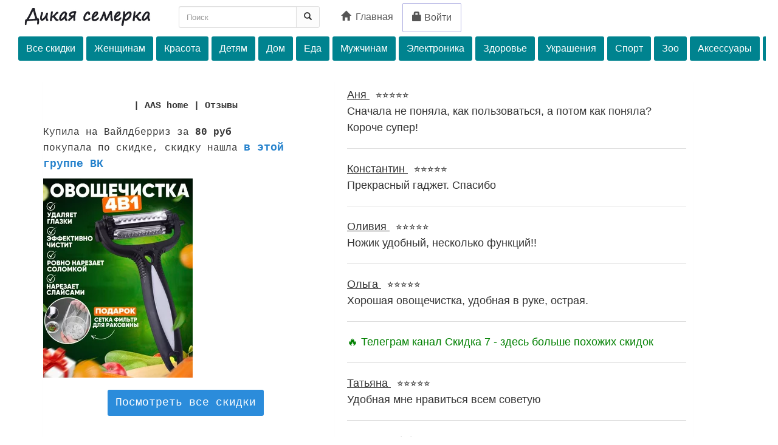

--- FILE ---
content_type: text/html; charset=UTF-8
request_url: https://skidka7.com/otziv/185406620
body_size: 5872
content:
<!DOCTYPE html>
<html lang="en">
<head>

<meta charset="utf-8">
<meta name="viewport" content="width=device-width, initial-scale=1">
<meta name="csrf-token" content="3heCxNHzGs1ipB4ckwWMfDpaqcGrEAkJlU4EmKJo" />



<title>Отзывы | , куплен на Вайлдберриз</title>

<meta name="description" content="Реальные отзывы о , покупка на Вайлдберриз" />

<link href="favicon.ico" rel="icon" />

<base href="https://skidka7.com/" target="_top"> 

	<!-- Global stylesheets 
	<link href="https://skidka7.com/assets/css/core.css" rel="stylesheet" type="text/css">
	<!--<link href="https://skidka7.com/assets/css/components.css" rel="stylesheet" type="text/css">
	<link href="https://skidka7.com/assets/css/colors.css" rel="stylesheet" type="text/css">
	<link href="https://skidka7.com/assets/css/bootstrap4/bootstrap-grid.css" rel="stylesheet" type="text/css">
	<link href="https://skidka7.com/assets/css/bootstrap4/bootstrap-grid.css" rel="stylesheet" type="text/css">
-->
<!--
<script type="text/javascript" src="assets/js/core/libraries/jquery.min.js"></script>
<script type="text/javascript" src="assets/js/core/libraries/jquery_ui/widgets.min.js"></script>

<script type="text/javascript" src="/assets/js/plugins/ui/nicescroll.min.js"></script>
<script type="text/javascript" src="/assets/js/plugins/ui/drilldown.js"></script>
-->

<!--<script src="https://skidka7.com/assets/css/bootstrap-3.3.7-dist/js/npm.js"></script>
-->

<link rel="stylesheet" type="text/css" href="https://skidka7.com/assets/css/bootstrap.css" />

<link rel="stylesheet" type="text/css" href="https://skidka7.com/assets/css/bootstrapxl.css" />

<!--
<link href="https://skidka7.com/assets/css/colors.css" rel="stylesheet" type="text/css">
-->

<link rel="stylesheet"  type="text/css" href="https://skidka7.com/assets/css/my.css" />

<link rel="stylesheet" type="text/css" href="https://skidka7.com/assets/css/my2.css" />

<!--
<link href="https://skidka7.com/assets/css/bootstrap-theme.css?t=1768899378" rel="stylesheet" type="text/css">
-->


  <style>
    .row-flex, .row-flex > div[class*='col-'] { 
 display: -webkit-box;
 display: -moz-box;
 display: -ms-flexbox;
 display: -webkit-flex;
 display: flex;
 flex:1 1 auto;
 align-items: end; 
}

.row-flex-wrap {
    -webkit-flex-flow: row wrap;
 align-content: flex-start;
 flex:0;
}

.row-flex > div[class*='col-'] {
     margin:-.2px; 
}

@media (min-width:100px) and (max-width:1900px) {
   .need-hide{
       display:none;
   }
}

.ui-menu .ui-menu-item a{
    color: #96f226;
    border-radius: 0px;
    border: 1px solid #454545;
}

.ui-menu
{
    position: relative;
    list-style: none;
    background-color: white;
    border-radius: 18px;
    z-index:10;
    box-shadow: 5px 0px 8px white;
    width: 214px;
    line-height: 200%;
    font-size: 18px;
    padding: 15px 0;
    border: solid 1px grey;

}
.ui-menu .ui-menu-item
{
    margin: none;
    padding-left: 15px;
    padding-right:10px;
}

.ui-menu .ui-menu-item a {
    color: black;
    border-radius: 0px;
    border: 0px solid #454545;
}
.ui-menu .ui-menu-item a {
    text-decoration: none;
    display: block;
    padding: 2px .4em;
    line-height: 1.5;
    min-height: 0;
    font-weight: normal;
}
.padding-bottom0: 
{
padding-bottom: 0;
}
.margin-bottom0: 
{
margin-bottom: 0;
}

.margin-right10px:
{
margin-right: 10px;
}



</style>

<!--
 <script src="//ajax.googleapis.com/ajax/libs/jquery/1.10.2/jquery.min.js"></script>
-->
<!--
 <script defer src="http//ajax.aspnetcdn.com/ajax/jquery.ui/1.10.3/jquery-ui.min.js"></script>
-->
<!--
 <link rel="stylesheet" href="http://ajax.aspnetcdn.com/ajax/jquery.ui/1.10.3/themes/sunny/jquery-ui.css">
-->
<!--
<script src="https://skidka7.com/assets/css/bootstrap-3.3.7-dist/js/bootstrap.js"></script>	
-->

<!--
 <script src="/assets/js/jquery-ui.min-1.10.3.js"></script>
-->



<script src="/assets/js/jquery-3.6.1.min.js" type="text/javascript"></script>

<!--

<script src="/assets/js/jquery-ui.min-1.10.3.js" type="text/javascript"></script>

<link rel="stylesheet" href="/assets/js/jquery-ui-themes-1.10.3/themes/ui-lightness/jquery-ui.min.css">

-->
<!--
<link rel="stylesheet" href="/assets/js/jquery-ui-themes-1.10.3/themes/sunny/jquery-ui.min.css">
-->


<style>
   { font-size: 13px;
p {  font-size: 18px;}

</style>

</head>
<body class="background-white" style="margin-left:20px; font-size: 18px;"> 

<!-- Main navbar -->
	
		<div class=" navbar-inverse mynavbar mytransparent borderno margin-bottom0">
		<div class="navbar-header">




<a class="navbar-brand" href="/"><img src="ulogo2.png" alt=""></a>

<ul class="nav navbar-nav mynav2 padding-bottom0 margin-bottom0 visible-xs-block">

<!-- выпадения блока для поиска -->
<!--
<div id="example_2" style="border:1px solid black; display:none;">Наш первый пример</div>
-->

<button class="btn btn-default" id="example_2_1" onclick="document.getElementById('example_2').style.display='none'; document.getElementById('example_2_1').style.display='none'; document.getElementById('example_2_2').style.display='block';" style="display:none;"><i class="glyphicon glyphicon-search" style="font-size:24px;"></i></button>

<button class="btn btn-default" id="example_2_2"  onclick=" document.getElementById('example_2').style.display='block'; document.getElementById('example_2_2').style.display='none'; document.getElementById('example_2_1').style.display='block';"><i class="glyphicon glyphicon-search" style="font-size:24px;"></i></button>
<!-- выпадения блока для поиска -->



			</ul>
		</div>

<!--
<div class="navbar borderno navbar-collapse collapse mytransparent" id="navbar-mobile">
-->
<div class="navbar-collapse collapse mytransparent" id="navbar-mobile">
<ul class="nav navbar-nav mynav2">

<li>

<!--
<form action="example/submit.html">
  Значение: <input type="text" name="value">
  <button type="submit">Сохранить </button>
</form>
<script>
  var form = document.querySelector("form");
  form.addEventListener("submit", function(event) {
  	console.log("Saving value", form.elements.value.value);
  	location.href = "cot-reports/"+form.elements.value.value,"_blank";
    console.log("Saving value", form.elements.value.value);
    event.preventDefault();
  });
</script>
-->
<form class="navbar-form " role="search" id="form">
        <div class="input-group">
            <input autocomplete="off" type="text" class="form-control" placeholder="Поиск" id="pole" name="value">            

            <div class="input-group-btn">
<button class="btn btn-default" type="submit"><i class="glyphicon glyphicon-search"></i></button>
            </div>
           </div>
       </form>
<script>
  var form = document.querySelector("form");
  form.addEventListener("submit", function(event) {  	
  	location.href = "skidki-poisk/"+form.elements.value.value+"/all";    
    event.preventDefault();
  });
</script>

<!--

 <script type="text/javascript">
        $(function() {

            /*var flowers = ["Астра", "Нарцисс", "Роза", "Пион", "Примула",
			      "Подснежник", "Мак", "Первоцвет", "Петуния", "Фиалка"];
            */

            $('#pole').autocomplete({
                source: "https://wild.ru/autocomplete",
            minLength: 3,
            select:function(e,ui) { 
 location.href = "skidki-poisk/" + ui.item.value+"/all";}
            })
        });
    </script>
-->

<!--
 <script type="text/javascript">
    $( function() {   	

          $( "#form" ).autocomplete({
            //html : html,
            source: "https://wild.ru/autocomplete",
            minLength: 3,
            select:function(e,ui) { 
 location.href = "cot-reports/" + ui.item.value,"_blank";}
        } );
      } );

    </script>
-->

<!--

 <form>
        <div class="ui-widget">
            <label for="src">Выберите название цветка: </label>
            <input id="src"/>
        </div>
    </form>
-->

</li>

<li><a href="/" style="color: #555; font-size: 16px;"><i class="glyphicon glyphicon-home" aria-hidden="true" style="color: #555; font-size: 16px;" ></i>  &nbspГлавная</a></li>&nbsp


<!--<li><button type="button" class="btn btn-info">Secondary</button></li>-->
<li><a class="readmore2" href="/" style="color: #555; font-size: 16px;"><i class="glyphicon glyphicon-lock" aria-hidden="true" style="color: #555; font-size: 16px;" ></i>   Войти</a></li>
</ul>

<!-- Yandex.Metrika counter -->
<script type="text/javascript" >
   (function(m,e,t,r,i,k,a){m[i]=m[i]||function(){(m[i].a=m[i].a||[]).push(arguments)};
   m[i].l=1*new Date();k=e.createElement(t),a=e.getElementsByTagName(t)[0],k.async=1,k.src=r,a.parentNode.insertBefore(k,a)})
   (window, document, "script", "https://mc.yandex.ru/metrika/tag.js", "ym");

   ym(81036856, "init", {
        clickmap:true,
        trackLinks:true,
        accurateTrackBounce:true
   });
</script>
<noscript><div><img src="https://mc.yandex.ru/watch/81036856" style="position:absolute; left:-9999px;" alt="" /></div></noscript>
<!-- /Yandex.Metrika counter -->

<!-- Global site tag (gtag.js) - Google Analytics -->
<script async src="https://www.googletagmanager.com/gtag/js?id=G-M6D3K8MSX1"></script>
<script>
  window.dataLayer = window.dataLayer || [];
  function gtag(){dataLayer.push(arguments);}
  gtag('js', new Date());

  gtag('config', 'G-M6D3K8MSX1');
</script>

<!--

<script src="assets/js/classie.js"></script>
<script src="assets/js/uisearch.js"></script>
<script>
    new UISearch( document.getElementById( 'sb-search' ) );
</script>

-->

			<!--	<li>

					<a href="#">
						<i class="icon-calendar3"></i>
						<span class="visible-xs-inline-block position-right">Icon link</span>
					</a>						
				</li> 

			</ul>

						
								<form class="navbar-form navbar-left">
									<div class="form-group has-feedback">
										<input type="search" class="form-control" placeholder="Search field">
										<div class="form-control-feedback">
											<i class="icon-search4 text-muted text-size-base"></i>
										</div>
									</div>
								</form>

						



			<ul class="nav navbar-nav navbar-right">
				<li><a href="#">Text link</a></li>

				<li>
					<a href="#">
						<i class="icon-cog3"></i>
						<span class="visible-xs-inline-block position-right">Icon link</span>
					</a>						
				</li>

				<li class="dropdown dropdown-user">
					<a class="dropdown-toggle" data-toggle="dropdown">
						<img src="assets/images/image.png" alt="">
						<span>Victoria</span>
						<i class="caret"></i>
					</a>

					<ul class="dropdown-menu dropdown-menu-right">
						<li><a href="#"><i class="icon-user-plus"></i> My profile</a></li>
						<li><a href="#"><i class="icon-coins"></i> My balance</a></li>
						<li><a href="#"><span class="badge badge-warning pull-right">58</span> <i class="icon-comment-discussion"></i> Messages</a></li>
						<li class="divider"></li>
						<li><a href="#"><i class="icon-cog5"></i> Account settings</a></li>
						<li><a href="#"><i class="icon-switch2"></i> Logout</a></li>
					</ul>
				</li>
			</ul>-->
		</div>
	</div> 


<div id="example_2" align="center" style="display:none;" >

	<form class="navbar-form visible-xs-block" role="search" id="form2" align="center">
        <div class="input-group padding11"  style="max-width: 400px">
            <input autocomplete="off" type="text" class="form-control" placeholder="Поиск" id="pole2" name="value">            

            <div class="input-group-btn">
<button class="btn btn-default" type="submit"><i class="glyphicon glyphicon-search"></i></button>
            </div>
           </div>
       </form>
<script>
  var form2 = document.querySelector("#form2");
  form2.addEventListener("submit", function(event) {  	
  	location.href = "skidki-poisk/"+form2.elements.value.value+"/all";    
    event.preventDefault();
  });
</script>

 
 </div>


	<!-- /main navbar -->
	
	
<div class=" myoverflow noline">
		<div class="page-header-content myoverflow padding10">
			<div class="page-title myoverflow padding11">

				<div class="heading-btn-group myoverflow">
				
					
<nobr>

<a class="btn btn-related info" href="/" style="color: white;  font-size: 16px">Все скидки</a>

<!--<a class="btn btn-related info" href="/vygodno-ostatok" style="color: white;  font-size: 16px">Остатки</a>-->

<a class="btn btn-related info" href="/discount/cwomen/all" style="color: white;  font-size: 16px">Женщинам</a>				


<a class="btn btn-related info" href="/discount/beauty/all" style="color: white;  font-size: 16px">Красота</a>				


<a class="btn btn-related info" href="/discount/kids/all" style="color: white;  font-size: 16px">Детям</a>				


<a class="btn btn-related info" href="/discount/dom/all" style="color: white;  font-size: 16px">Дом</a>				


<a class="btn btn-related info" href="/discount/food/all" style="color: white;  font-size: 16px">Еда</a>				


<a class="btn btn-related info" href="/discount/cmen/all" style="color: white;  font-size: 16px">Мужчинам</a>				


<a class="btn btn-related info" href="/discount/electro/all" style="color: white;  font-size: 16px">Электроника</a>				


<a class="btn btn-related info" href="/discount/zdor/all" style="color: white;  font-size: 16px">Здоровье</a>				


<a class="btn btn-related info" href="/discount/jew/all" style="color: white;  font-size: 16px">Украшения</a>				


<a class="btn btn-related info" href="/discount/sport/all" style="color: white;  font-size: 16px">Спорт</a>				


<a class="btn btn-related info" href="/discount/zoo/all" style="color: white;  font-size: 16px">Зоо</a>				


<a class="btn btn-related info" href="/discount/aces/all" style="color: white;  font-size: 16px">Аксессуары</a>				


<a class="btn btn-related info" href="/discount/auto/all" style="color: white;  font-size: 16px">Авто</a>				


<a class="btn btn-related info" href="/discount/canc/all" style="color: white;  font-size: 16px">Канцтовары</a>				


<a class="btn btn-related info" href="/discount/present/all" style="color: white;  font-size: 16px">Подарки </a>				


<a class="btn btn-related info" href="/discount/adult/all" style="color: white;  font-size: 16px">18+</a>				


<a class="btn btn-related info" href="/discount/holiday/all" style="color: white;  font-size: 16px">Праздник</a>				



</nobr>

					
						

				</div>
			</div>
	
<!--
			<div class="heading-elements">

			</div>
		-->
		</div>
	</div>



	<!-- /page header--><div class="visible-xs">
<!--<form class="navbar-form margin0" role="search">
        <div class="input-group">
            <input type="text" class="form-control" placeholder="Поиск" name="/skidki-poisk/" id="srch-term">
            <div class="input-group-btn">
                <button class="btn btn-default" type="submit"><i class="glyphicon glyphicon-search"></i></button>
            </div>
        </div>
</form>
-->
</div>

<div class="container" style="max-width: 1400px">

 
<!--
<h6 align="center"> 
<a class="btn btn-info" href="/" style="color: white;  font-size: 12px">    
Всё
</a>  
<a class="btn btn-price" href="/vygodno-ostatok" style="color: white;  font-size: 12px">    
Только остатки
</a>
<a class="btn btn-no-colour red background-purple" href="/wholesale-daily" style="color: white;  font-size: 12px">Хвасталки и отзывы</a>
</h6> 
-->

<div class="col-xl-6 col-lg-6 col-md-6 col-sm-6 col-xs-12" style="max-width: 500px">
<div class="panel panel-flat padding9"> 

<!--
<a href="http://skidka7.com" title = "Скидка на  была опубликована здесь" style="font-size: 16px; color: black"> 
<h2 align="center" style="font-size: 20px; text-decoration: none;
    border-bottom: 1px dashed #000080;"><strong>Распродажа по 80 руб </strong> <br>Все вкусные скидки здесь </h2>
</a>
-->

<h2 align="center" style="font-size: 1.5rem;"><strong>
 | AAS home | Отзывы

</strong> 







</h2>



<h3 align="left" style="font-size: 16px;">Купила на Вайлдберриз за <strong>80 руб </strong> <br> покупала по скидке, скидку нашла 
	
	<a href="https://vk.com/skibot" align="center" target="_blank" title = "Эту скидку на  я нашла здесь" style="font-size: 18px; color: #2481cc;">    
<b>в этой группе ВК</b>
</a>

 </h3>



<img src="/lpics/pics/185406620.jpg" align="left" class="img-responsive" alt="Скидка на Овощечистка ручная для овощей и фруктов кухонная утварь">
<br><br>
<h3 align="center">
<br>
<a align="center" class="btn btn-price" href="/wildberries/super" title = "Скидка на  была опубликована здесь" style="color: white;  font-size: 18px; margin: 20px ">    
Посмотреть все скидки
</a>


<!--
<a align="center" class="btn btn-no-colour red background-purple" href="https://www.wildberries.ru/catalog/185406620/detail.aspx" rel="nofollow" title = "Ссылка на товар, купить со скидкой" style="color: white;  font-size: 12px">Вайлдберриз</a>
-->
</h3>
<!--

<a href="https://www.wildberries.ru/catalog/185406620/detail.aspx" title = "Скидка на  была опубликована здесь" style="font-size: 16px; color: black">    

<h2 align="center" style="font-size: 16px; "><br>Посмотреть на Вайлдберрис
     </h2>
</a>

<a href="http://skidka7.com" title = "Скидка на  была опубликована здесь" style="font-size: 16px; color: black">     
<h2 align="center" style="font-size: 16px; ">Эта скидка была на нашем сайте
    <br>
-->
<!--Другие скидки смотрите здесь-->
     </h2>
</a>

</div>
</div>

<div class="col-xl-6 col-lg-6 col-md-6 col-sm-6 col-xs-12">
<div class="panel panel-flat padding9">
<!--
<h1 align="center" style="font-size: 20px"> <strong> </strong>
-->
<!--<p align="left" style="font-size: 14px; color: gray">Подборка отзывов:</p>-->
</h1>
<!--
<h2 style="font-size: 14px; color: gray">Подборка отзывов:</h2>
-->




<u>Аня  
</u> &nbsp


⭐⭐⭐⭐⭐





<br>

Сначала не поняла, как пользоваться, а потом как поняла?
Короче супер!
<!--
Можно и лучше.
-->



<hr />



<u>Константин  
</u> &nbsp


⭐⭐⭐⭐⭐





<br>

Прекрасный гаджет. Спасибо
<!--
-->



<hr />



<u>Оливия  
</u> &nbsp


⭐⭐⭐⭐⭐





<br>

Ножик удобный, несколько функций!!
<!--
-->



<hr />



<u>Ольга  
</u> &nbsp


⭐⭐⭐⭐⭐





<br>

Хорошая овощечистка, удобная в руке, острая.
<!--
-->



<hr />

<a href="https://t.me/+3da5ivqRfDEyMWZi" title = "Телеграм канал с хорошим скидками" style="font-size: 18px; color: green"> 
🔥 Телеграм канал Скидка 7 - здесь больше похожих скидок</a>



<hr />



<u>Татьяна  
</u> &nbsp


⭐⭐⭐⭐⭐





<br>

Удобная мне нравиться всем советую
<!--
-->



<hr />



<u>Яна  
</u> &nbsp




⭐⭐⭐☆☆



<br>

При чистке прокручиваются насадки
<!--
-->



<hr />



<u>Татьяна  
</u> &nbsp





⭐☆☆☆☆


<br>

Не понравился, хлипкий. Лучше покупать отдельные, а не 3 в одном. Пришлось отнести на помойку.
<!--
-->



<hr />


<!--
<p style="font-size: 16px; color: green" >
<a href="http://skidka7.com" title = "Скидка на Овощечистка ручная для овощей и фруктов кухонная утварь была опубликована здесь" style="font-size: 16px; color: green"> 
Распродажа началась 2024-05-20 08:18:13 </a>
</p>
<p style="font-size: 16px; color: blue" >
Количество товара в распродаже 33 шт
</p>
<p style="font-size: 18px">

</p>
-->
<h3 align="center">
<a align="center" class="btn btn-price" href="/otzivi" title = "Все отзывы на скидочный товар" style="color: white;  font-size: 16px">    
Посмотрите все отзывы 
</a>
</h3>

<h3 align="center">
<a align="center" class="btn btn-info" href="/sovet" title = "Все отзывы на скидочный товар" style="color: white;  font-size: 14px">    
Как покупать с большими скидками
</a>
</h3>

<!--
<p style="font-size: 20px; color: gray" >
<a href="/otzivi" title = "Все отзывы на скидочный товар" style="font-size: 20px; color: gray"> 
Посмотрите все отзывы >>> <br><br></a>
</p>
-->
<br>

</div>
</div>


<br><br>



</div>  

   
      
</body>  
</html> 

--- FILE ---
content_type: text/css
request_url: https://skidka7.com/assets/css/bootstrapxl.css
body_size: 1129
content:
/*
*   CSS file with Bootstrap grid classes for screens bigger than 1600px. Just add this file after the Bootstrap CSS file and you will be able to juse col-xl, col-xl-push, hidden-xl, etc.
*
*   Author: Marc van Nieuwenhuijzen
*   Company: WebVakman
*   Site: WebVakman.nl
*
*/

@media (min-width: 1200px) and (max-width: 1599px) {
    .hidden-lg {
        display: none !important;
    }
}


.visible-xl-block,
.visible-xl-inline,
.visible-xl-inline-block,
.visible-xl{
    display: none !important;
}



@media (min-width: 1600px) /**and (max-width: 1899) **/ {
    .container {
        width: 1570px;
    }

    .col-xl-1, .col-xl-2, .col-xl-3, .col-xl-4, .col-xl-5, .col-xl-6, .col-xl-7, .col-xl-8, .col-xl-9, .col-xl-10, .col-xl-11, .col-xl-12 {
        float: left;
    }

    .col-xl-12 {
        width: 100%;
    }

    .col-xl-11 {
        width: 91.66666667%;
    }

    .col-xl-10 {
        width: 83.33333333%;
    }

    .col-xl-9 {
        width: 75%;
    }

    .col-xl-8 {
        width: 66.66666667%;
    }

    .col-xl-7 {
        width: 58.33333333%;
    }

    .col-xl-6 {
        width: 50%;
    }

    .col-xl-5 {
        width: 41.66666667%;
    }

    .col-xl-4 {
        width: 33.33333333%;
    }

    .col-xl-3 {
        width: 25%;
    }

    .col-xl-2 {
        width: 16.66666667%;
    }

    .col-xl-1 {
        width: 8.33333333%;
    }

    .col-xl-pull-12 {
        right: 100%;
    }

    .col-xl-pull-11 {
        right: 91.66666667%;
    }

    .col-xl-pull-10 {
        right: 83.33333333%;
    }

    .col-xl-pull-9 {
        right: 75%;
    }

    .col-xl-pull-8 {
        right: 66.66666667%;
    }

    .col-xl-pull-7 {
        right: 58.33333333%;
    }

    .col-xl-pull-6 {
        right: 50%;
    }

    .col-xl-pull-5 {
        right: 41.66666667%;
    }

    .col-xl-pull-4 {
        right: 33.33333333%;
    }

    .col-xl-pull-3 {
        right: 25%;
    }

    .col-xl-pull-2 {
        right: 16.66666667%;
    }

    .col-xl-pull-1 {
        right: 8.33333333%;
    }

    .col-xl-pull-0 {
        right: auto;
    }

    .col-xl-push-12 {
        left: 100%;
    }

    .col-xl-push-11 {
        left: 91.66666667%;
    }

    .col-xl-push-10 {
        left: 83.33333333%;
    }

    .col-xl-push-9 {
        left: 75%;
    }

    .col-xl-push-8 {
        left: 66.66666667%;
    }

    .col-xl-push-7 {
        left: 58.33333333%;
    }

    .col-xl-push-6 {
        left: 50%;
    }

    .col-xl-push-5 {
        left: 41.66666667%;
    }

    .col-xl-push-4 {
        left: 33.33333333%;
    }

    .col-xl-push-3 {
        left: 25%;
    }

    .col-xl-push-2 {
        left: 16.66666667%;
    }

    .col-xl-push-1 {
        left: 8.33333333%;
    }

    .col-xl-push-0 {
        left: auto;
    }

    .col-xl-offset-12 {
        margin-left: 100%;
    }

    .col-xl-offset-11 {
        margin-left: 91.66666667%;
    }

    .col-xl-offset-10 {
        margin-left: 83.33333333%;
    }

    .col-xl-offset-9 {
        margin-left: 75%;
    }

    .col-xl-offset-8 {
        margin-left: 66.66666667%;
    }

    .col-xl-offset-7 {
        margin-left: 58.33333333%;
    }

    .col-xl-offset-6 {
        margin-left: 50%;
    }

    .col-xl-offset-5 {
        margin-left: 41.66666667%;
    }

    .col-xl-offset-4 {
        margin-left: 33.33333333%;
    }

    .col-xl-offset-3 {
        margin-left: 25%;
    }

    .col-xl-offset-2 {
        margin-left: 16.66666667%;
    }

    .col-xl-offset-1 {
        margin-left: 8.33333333%;
    }

    .col-xl-offset-0 {
        margin-left: 0;
    }

    .visible-xl {
        display: block !important;
    }

    table.visible-xl {
        display: table;
    }

    tr.visible-xl {
        display: table-row !important;
    }

    th.visible-xl, td.visible-xl {
        display: table-cell !important;
    }

    .visible-xl-block {
        display: block !important;
    }

    .visible-xl-inline {
        display: inline !important;
    }

    .visible-xl-inline-block {
        display: inline-block !important;
    }

    .hidden-xl {
        display: none !important;
    }
}



@media (min-width: 1900px)  {
    .container {
        width: 1890px;
    }

    .col-b1900-1, .col-b1900-2, .col-b1900-3, .col-b1900-4, .col-b1900-5, .col-b1900-6, .col-b1900-7, .col-b1900-8, .col-b1900-9, .col-b1900-10, .col-b1900-11, .col-b1900-12 {
        float: left;
    }

    .col-b1900-12 {
        width: 100%;
    }

    .col-b1900-11 {
        width: 91.66666667%;
    }

    .col-b1900-10 {
        width: 83.33333333%;
    }

    .col-b1900-9 {
        width: 75%;
    }

    .col-b1900-8 {
        width: 66.66666667%;
    }

    .col-b1900-7 {
        width: 58.33333333%;
    }

    .col-b1900-6 {
        width: 50%;
    }

    .col-b1900-5 {
        width: 41.66666667%;
    }

    .col-b1900-4 {
        width: 33.33333333%;
    }

    .col-b1900-3 {
        width: 25%;
    }

    .col-b1900-2 {
        width: 16.66666667%;
    }

    .col-b1900-1 {
        width: 8.33333333%;
    }

    .col-b1900-pull-12 {
        right: 100%;
    }

    .col-b1900-pull-11 {
        right: 91.66666667%;
    }

    .col-b1900-pull-10 {
        right: 83.33333333%;
    }

    .col-b1900-pull-9 {
        right: 75%;
    }

    .col-b1900-pull-8 {
        right: 66.66666667%;
    }

    .col-b1900-pull-7 {
        right: 58.33333333%;
    }

    .col-b1900-pull-6 {
        right: 50%;
    }

    .col-b1900-pull-5 {
        right: 41.66666667%;
    }

    .col-b1900-pull-4 {
        right: 33.33333333%;
    }

    .col-b1900-pull-3 {
        right: 25%;
    }

    .col-b1900-pull-2 {
        right: 16.66666667%;
    }

    .col-b1900-pull-1 {
        right: 8.33333333%;
    }

    .col-b1900-pull-0 {
        right: auto;
    }

    .col-b1900-push-12 {
        left: 100%;
    }

    .col-b1900-push-11 {
        left: 91.66666667%;
    }

    .col-b1900-push-10 {
        left: 83.33333333%;
    }

    .col-b1900-push-9 {
        left: 75%;
    }

    .col-b1900-push-8 {
        left: 66.66666667%;
    }

    .col-b1900-push-7 {
        left: 58.33333333%;
    }

    .col-b1900-push-6 {
        left: 50%;
    }

    .col-b1900-push-5 {
        left: 41.66666667%;
    }

    .col-b1900-push-4 {
        left: 33.33333333%;
    }

    .col-b1900-push-3 {
        left: 25%;
    }

    .col-b1900-push-2 {
        left: 16.66666667%;
    }

    .col-b1900-push-1 {
        left: 8.33333333%;
    }

    .col-b1900-push-0 {
        left: auto;
    }

    .col-b1900-offset-12 {
        margin-left: 100%;
    }

    .col-b1900-offset-11 {
        margin-left: 91.66666667%;
    }

    .col-b1900-offset-10 {
        margin-left: 83.33333333%;
    }

    .col-b1900-offset-9 {
        margin-left: 75%;
    }

    .col-b1900-offset-8 {
        margin-left: 66.66666667%;
    }

    .col-b1900-offset-7 {
        margin-left: 58.33333333%;
    }

    .col-b1900-offset-6 {
        margin-left: 50%;
    }

    .col-b1900-offset-5 {
        margin-left: 41.66666667%;
    }

    .col-b1900-offset-4 {
        margin-left: 33.33333333%;
    }

    .col-b1900-offset-3 {
        margin-left: 25%;
    }

    .col-b1900-offset-2 {
        margin-left: 16.66666667%;
    }

    .col-b1900-offset-1 {
        margin-left: 8.33333333%;
    }

    .col-b1900-offset-0 {
        margin-left: 0;
    }

    .visible-b1900 {
        display: block !important;
    }

    table.visible-b1900 {
        display: table;
    }

    tr.visible-b1900 {
        display: table-row !important;
    }

    th.visible-b1900, td.visible-b1900 {
        display: table-cell !important;
    }

    .visible-b1900-block {
        display: block !important;
    }

    .visible-b1900-inline {
        display: inline !important;
    }

    .visible-b1900-inline-block {
        display: inline-block !important;
    }

    .hidden-b1900 {
        display: none !important;
    }
}

--- FILE ---
content_type: text/css
request_url: https://skidka7.com/assets/css/my.css
body_size: 6304
content:

.borderno
{
border:0;  
}

.row-flex, .row-flex > div[class*='col-'] { 
 display: -webkit-box;
 display: -moz-box;
 display: -ms-flexbox;
 display: -webkit-flex;
 display: flex;
 flex:1 1 auto;
 align-items: end; 
}

.row-flex-wrap {
    -webkit-flex-flow: row wrap;
 align-content: flex-start;
 flex:0;
}

.row-flex > div[class*='col-'] {
     margin:-.2px; 
}

   A.one:link {text-decoration: none; /* no underline */color: white; /*border-bottom: 0.5px dashed white;*/} 
   A.one:visited {text-decoration: none; /* no underline */color: white; /*border-bottom: 0.5px dashed white;*/} 
   A.one:active {text-decoration: none; /* no underline */color: white; /*border-bottom: 0.5px dashed white;*/} 
   A.one:hover {text-decoration: underline; /*font-size: 24px; /* Размер шрифта 
    font-weight: bold; /* Делает ссылку подчеркнутой при наведении на нее курсора */color: white; /* Цвет ссылки */} 

  /************* мои ССЫЛКИ САЙТА ******************/

A {
  text-decoration: none;
  color: #34B233;
  font-weight:normal;
}
A:hover {
  font-weight: bold;
  color: #999;
}
A.mainlink {
  color: #069;
  border-bottom: 1px dashed #069;
  font-size: 18px;
  font-weight: normal;
  padding-bottom: 1px;
}
A:hover.mainlink {
  color: #3eb024;
  border-bottom: 1px dashed #3eb024;
}

A.title {
  color: #069;
  text-decoration: none;
  border-bottom: 1px dashed #069;
  font-size: 24px;
  font-weight: normal;
  padding-bottom: 1px;
}

A.title5 {
  color: #069;
  text-decoration: none;
 text-transform: uppercase;
  border-bottom: 1px dashed #069;
  font-size: 24px;
  font-weight: normal;
  padding-bottom: 1px;

}

.title5 {
color: #069;
text-decoration: none;
text-transform: uppercase;
font-size: 24px;
font-weight: normal;
padding-bottom: 1px;
}

.title5a {
color: #069;
text-decoration: none;
text-transform: uppercase;
font-size: 14px;
font-weight: normal;
padding-bottom: 1px;
line-height: 2.5em;
}

.tred {
color: #A60000;
}

.tgreen {
color: green;
}

.tgray {
color: gray;
}

A.title6 {
  color: #069;
  text-decoration: none;
 text-transform: uppercase;
  border-bottom: 1px dashed #069;
  font-size: 20px;
  font-weight: normal;
  padding-bottom: 1px;

}

A.short {
  color: #069;
  text-decoration: none;
  border-bottom: 1px dashed #069;
  font-size: 14px;
  font-weight: normal;
  padding-bottom: 1px;
  text-transform: uppercase;
}

A.service {
    position: relative;
    text-transform: uppercase;
    letter-spacing: 1px;
    color: #852cb5;
    font-size: 10px;
    font-weight: 700;
    line-height: 10px;
    margin: 6px;
}

A.bank {
    position: relative;
    text-transform: uppercase;
    letter-spacing: 1px;
    color: #852cb5;
    font-size: 10px;
    font-weight: 700;
    line-height: 10px;
    margin: 6px;
  }

A.ocenka1 {
    position: relative;
    text-transform: uppercase;
    letter-spacing: 1px;
    color: #ba3c4c;
    font-size: 10px;
    font-weight: 700;
    line-height: 10px;
    margin: 6px;
}

.ocenkaploho {
    display: inline-block;
    padding: 7px 7px;
    border: 1px solid #ba3c4c;
    border-radius: 2px;
    color: #6667a3;
    vertical-align: -1px;
    font-size: 12px;
    line-height: 16px;
    font-family: "-apple-system",BlinkMacSystemFont,Arial,sans-serif;
}

A.ocenka5 {
    position: relative;
    text-transform: uppercase;
    letter-spacing: 1px;
    color: #006400;
    font-size: 10px;
    font-weight: 700;
    line-height: 10px;
    margin: 6px;
}


A.white {
    color: #fff;
}

.ocenkaho {
    display: inline-block;
    padding: 7px 7px;
    border: 1px solid #006400;
    border-radius: 2px;
    color: #6667a3;
    vertical-align: -1px;
    font-size: 12px;
    line-height: 16px;
    font-family: "-apple-system",BlinkMacSystemFont,Arial,sans-serif;
}

A.knopka {
  display: inline-block;
  margin-bottom: 0;
  margin-top: 3px;
  font-weight: normal;
  text-align: center;
  vertical-align: middle;
  touch-action: manipulation;
  cursor: pointer;
  background-image: none;
  border: 1px solid transparent;
  white-space: nowrap;
  padding: 7px 12px;
  font-size: 13px;
  line-height: 1.5384616;
  border-radius: 3px;
  -webkit-user-select: none;
  -moz-user-select: none;
  -ms-user-select: none;
  user-select: none;
  letter-spacing: 0.2em;
  /*text-transform: uppercase;*/
  background-color: gray;
  border-color: #00BCD4;
}

A.shapka {
  text-transform: capitalize;
  
}

.btn-shapka {
  color: #333333;
  background-color: #f5f5f5;
  border-color: #d7d7d7;
}

.btn-ploho {
  color: #ba3c4c;
  background-color: #fff;
  border-color: #ba3c4c;
  text-transform: capitalize;
}

.my50 {
max-width: 300px;
}

.backgroundblue {
background-color: #c7ddf1;
}

.max800 {
max-width: 900px;
}

.topic {
border-left-width: 5px;
border-left-color: #00BCD4;
border-radius: 10px;
}

.topic {
border-left-width: 5px;
border-left-color: #00BCD4;
border-radius: 10px;
}

.gray {
border-left-width: 5px;
border-left-color: gray;
border-radius: 10px;
}

.gray3 {
border-left-width: 5px;
border-left-color: gray;
border-radius: 10px;
}

.mygreen3 {
border-left-width: 5px;
border-left-color: gray;
border-radius: 10px;
}

.myred3 {
border-left-width: 5px;
border-left-color: gray;
border-radius: 10px;
}

.myud3 {
border-left-width: 5px;
border-left-color: gray;
border-radius: 10px;
}


.mygreen2 {
background-color: #ebfaec;
}

.mypanel {
max-width: 500px;
}

.mypaddingleft {
padding-left: 30px;
}

.mypadding5 {
margin-right: 5px;
}

.margin0 {
margin-top: 10px;
margin-bottom: 0px;
}

.margin5px {
margin: 5px;
}

.margin10px {
margin: 10px;
}

.raitop {
    display: table-cell;
    vertical-align: top;
    padding: 5px;
    position: relative;
    box-sizing: border-box;
}


.btn-horosho {
  color: #006400;
  background-color: #fff;
  border-color: #006400;
  text-transform: capitalize;
}

.reit {
  font-size: 50px;
}

}

.reit2 {
    font-size: 30px;
}


A.title2  {

padding-right: 13px;
font-size: 21px;
line-height: 38px;
font-family: 'YS Text',Helvetica,Arial,sans-serif;
font-weight: 400;
color: #222;
line-height: 18px;
font-weight: 500;
font-style: normal;
font-stretch: normal;
}

A.title3  {

font-family: 'Fira Sans',sans-serif;
    -webkit-font-smoothing: antialiased;
    -moz-osx-font-smoothing: grayscale;
    color: #333;
    font-weight: 500;
    font-size: 28px;
    line-height: 36.4px;
    text-decoration: none;
    font-style: normal;
text-rendering: optimizeLegibility;
}

A.title4  {

    font-size: 24px;
    line-height: 28px;
    font-weight: 600;
    font-family: sans-serif;
    word-wrap: break-word;
    white-space: normal;
    color: #313131;
}

A.shorttext  {

color: black;
font-weight: 400;
font-size: 1.24em;
line-height: 1.5em;
overflow: hidden;
font-family: 'Open Sans', sans-serif;
}

A.shorttext2  {

    font-size: 15px;
    line-height: 28px;
    font-weight: 600;
    font-family: 'Open Sans', sans-serif;
    word-wrap: break-word;
    white-space: normal;
    color: #313131;
}

.topictext6 {
color: black;
font-weight: 400;
font-size: 1.30em;
line-height: 1.8em;
overflow: hidden;
font-family: 'Open Sans', sans-serif;
}

.readmore {
    display: inline-block;
    padding: 3px 8px;
    border: 1px solid #b0b0e2;
    border-radius: 2px;
    color: #6667a3;
    vertical-align: -1px;
    font-size: 12px;
    line-height: 16px;
    font-family: "-apple-system",BlinkMacSystemFont,Arial,sans-serif;
}

.readmore2 {
    display: inline-block;
    padding: 13px 8px;
    border: 1px solid #b0b0e2;
    border-radius: 2px;
    color: #6667a3;
    vertical-align: -1px;
    font-size: 12px;
    line-height: 16px;
    font-family: "-apple-system",BlinkMacSystemFont,Arial,sans-serif;

}

.readmore3 {
    display: inline-block;
    /**padding: 4px 4px;*/
    color: black;
    vertical-align: -1px;
    font-size: 14px;
    line-height: 16px;
    font-family: 'Open Sans', sans-serif;
    /**border-bottom: 1px dashed #069;**/
  }

  .overflowauto {
overflow: auto;
margin-bottom: 1px;
  }

.bigtag {
    display: inline-block;
    padding: 3px 8px;
    border: 1px solid #b0b0e2;
    border-radius: 2px;
    color: #6667a3;
    vertical-align: -1px;
    font-size: 18px;
    line-height: 25px;
    font-family: "-apple-system",BlinkMacSystemFont,Arial,sans-serif;
}

.mynav2 {
    padding-bottom: 0px;
    margin: 5px;
}


ocenka {
  color: purple;
  text-decoration: none;
  font-size: 14px;
  font-weight: normal;
  padding-bottom: 1px;
  text-transform: uppercase;
}

.circle {
  background: #12B6F9;
  padding: 15px;
  margin: 5px;
  display: flex;
  justify-content: center;
  align-items: center;
  border-radius: 10%;
  width: 80px;
  height: 30px;
  max-width: 80px;
  max-height: 30px;
}

.circle2  {
  width: 80px;
  height: 30px;
  line-height: 30px;
  background: lightblue;
  margin: 1em;
  border-radius: 20%;
  text-align: center;
}

a.button15 {
  display: inline-block;
  font-family: arial,sans-serif;
  font-size: 11px;
  font-weight: bold;
  color: rgb(68,68,68);
  text-decoration: none;
  user-select: none;
  padding: .2em 1.2em;
  outline: none;
  border: 1px solid rgba(0,0,0,.1);
  border-radius: 2px;
  background: rgb(245,245,245) linear-gradient(#f4f4f4, #f1f1f1);
  transition: all .218s ease 0s;
}
a.button15:hover {
  color: rgb(24,24,24);
  border: 1px solid rgb(198,198,198);
  background: #f7f7f7 linear-gradient(#f7f7f7, #f1f1f1);
  box-shadow: 0 1px 2px rgba(0,0,0,.1);
}
a.button15:active {
  color: rgb(51,51,51);
  border: 1px solid rgb(204,204,204);
  background: rgb(238,238,238) linear-gradient(rgb(238,238,238), rgb(224,224,224));
  box-shadow: 0 1px 2px rgba(0,0,0,.1) inset;
}

.layout__cell {
    box-sizing: border-box;
    margin: 0 auto;
    padding: 0 32px;
    min-width: 1024px;
    max-width: 1364px;

  }

.mybox {
    max-width: 1364px;
margin:0 auto;
padding: 2px;

  }

.mytransparent
{  
background-color: transparent;
  }

.neytr
{
border-top-width: 5px;
border-top-color: gray;
border-bottom-width: 5px;
border-bottom-color: gray;
border-radius: 10px;
}

.neytr2
{
border-radius: 10px;
}

.black
{  
background-color: #fff;
color: black;
border-radius: 10px;
border-color: gray;
border-width: 5px;
  }

.lh
{  
line-height: 1.5em;
  }

  .myred2
{  
background-color: #faebf3;
color: black;
  }

    .mygreen2
{  
background-color: #ebfaec;
color: black;
  }

    .myud2
{  
background-color: #fafad5;
color: black;
  }

    .mywhite
{  
background-color: #fff;

  }

    .myblack
{  
background-color: #3e4757;
border-color: #3e4757;
color: #fff;

  }

.myblack:focus,
.myblack.focus
{  
background-color: #3e4757;
border-color: #3e4757;
color: #fff;

  }

.mybutton {
max-width: 200px;
max-height: : 200px;
margin-bottom: 2px;
  }

.mybutton:focus,
.mybutton.focus {
max-width: 200px;
max-height: : 200px;
margin-bottom: 2px;
color: #fff;
  }

.btn2 {
  display: inline-block;
  margin-bottom: 0;
  /*margin-top: 3px;*/
  font-weight: normal;
  text-align: center;
  vertical-align: middle;
  touch-action: manipulation;
  cursor: pointer;
  background-image: none;
  border: 1px solid transparent;
  white-space: nowrap;
  padding: 7px 12px;
  font-size: 13px;
  line-height: 1.5384616;
  border-radius: 3px;
  -webkit-user-select: none;
  -moz-user-select: none;
  -ms-user-select: none;
  user-select: none;
  letter-spacing: 0.2em;
  /*text-transform: uppercase;*/
}
.btn2:focus,
.btn2:active:focus,
.btn2.active:focus,
.btn2.focus,
.btn2:active.focus,
.btn2.active.focus {
  outline: 5px auto -webkit-focus-ring-color;
  outline-offset: -2px;
}
.btn2:hover,
.btn2:focus,
.btn2.focus {
  color: #fff;
  text-decoration: none;
}

.iconcolor,
.iconcolor:hover,
.iconcolor:focus {
  color: black;
}

.maxheight420
{
max-height: 420px;
overflow: hidden;
  }

.overflowhiddenelip
{
overflow: hidden;
text-overflow: ellipsis;
}

.btn2:active,
.btn2.active {
  outline: 0;
  background-image: none;
  -webkit-box-shadow: inset 0 3px 5px rgba(0, 0, 0, 0.125);
  box-shadow: inset 0 3px 5px rgba(0, 0, 0, 0.125);
}

.padding9 {
padding: 0px 10px 0px 10px;
}

.padding10
{
padding: 0 10px;
  }

  .topictext5
{
font-size: 16px;
font-family: "-apple-system",BlinkMacSystemFont,Arial,sans-serif;
margin-top: 2px;
font-weight: 500;
line-height: 1.82;
padding: 5px;
  }

.mybigsl
{
font-size: 19px;
font-family: 'Open Sans', sans-serif;
margin-top: 2px;
text-transform: uppercase;
font-weight: 500;
line-height: 1.82;
text-align: center;
padding: 5px;
  }

    .mylit
{
font-size: 12px;
font-family: 'Open Sans', sans-serif;
text-transform: uppercase;
font-weight: 500;
/*line-height: 1.82;*/
text-align: center;
padding: 5px;
margin-top: 0px;
  }

.padding11 {
padding: 2px 10px 10px 0;
}


  .myoverflow {
white-space:nowrap;
overflow-x: auto;
align-items: center;
margin:0 auto;
/*height: 131px;*/
  }

.noline {
padding-bottom:0;
border-bottom:0;
  }

.mywrapper
{
width: calc(100% );
}

@media (max-width: 769px) {
  .mywrapper {
width: 100%;
  }

/*
.myred {
border-left: 2px; 
border-left-color: #F44336

  }
*/
  .mynavbar {
background-color: transparent;
  }

    .myblack {
background-color: black;
  }

  .mysidebar {
 position: right;

  }

.mygree2 {
border-left-color: green;

  }

.myud {
border-left-color: grey;

  }

.mynull {
border-left-color: grey;

  }

 /*это ниспадающее меню*/
  
/* Корневой лист */
ul.dropdown-menu {
  display: inline-block;
}

/* Вложенные листы */
ul.dropdown-menu,
ul.dropdown-menu ul {
  padding: 5px;
  list-style-type: none;
}

ul.dropdown-menu ul {
  position: absolute;
  /* Заголовок выше вложенного листа */
  z-index:1;
  
  /* По умолчанию все вложенные листы скрыты  */
  display:none; 
  
  /* Вложенный лист всегда чуть шире титула */
  min-width: 130px;
  width: calc(100% + 20px); 
  
  background-color: white;
  box-shadow: 0 0 3px 1px gray;
}

ul.dropdown-menu li:hover > ul {
  display: block;
}

/* Элементы вложенных листов */
ul.dropdown-menu li {
  padding: 2px 5px;
  color: #352FCD;
}

ul.dropdown-menu li li:hover {
  background-color: #37ABFF;
  color: white;
  cursor: pointer;
}

ul.dropdown-menu li li + li {
  /* Отступы между элементами вложенных листов */
  margin-top: 5px;
}

/* Элементы корневого листа (Заголовки - Файл, Правка) */
ul.dropdown-menu > li {
  display: inline-block;
  position: relative;
}

ul.dropdown-menu > li:hover span {
  text-decoration: none;
  color: black;
  background-color: white;
  
  /* 1. Небольшая тень-заплатка
        на место сочленения заголовка и листа
     2. Основная тень заголовка */
  box-shadow: 0 5px 0 0 white, 0 0 3px 1px gray;
}

ul.dropdown-menu > li span {
  display: inline-block;
  border-radius: 5px 5px 0 0;
  padding: 5px;
  background-color: transparent;
  text-decoration: underline;
  color: #352FCD;
  position: relative;
  max-width: 300px;
  
  /* Заголовок выше вложенного листа */
  z-index:2;
}

ul.dropdown-menu > li + li {
  /* Отступы между элементами корневого листа */
  margin-left: 20px;
}

/*это x*/

.btnh {
  -webkit-font-smoothing: antialiased;
  -moz-osx-font-smoothing: grayscale;
  border: 0;
  background-color: transparent;
  box-shadow: none;
  padding: 0;
  cursor: pointer;
  user-select: none;
  -webkit-appearance: none;
  -moz-appearance: none;
  touch-action: manipulation;
  display: inline-flex;
  align-items: center;
  justify-content: center;
  width: auto;
  font-weight: 500;
  font-family: "-apple-system", BlinkMacSystemFont, Arial, sans-serif
}

.btnh::-moz-focus-inner {
  padding: 0;
  border: 0
}

.btnh:hover,
.btnh:focus {
  outline: 0;
  box-shadow: none
}

.btnh:disabled {
  cursor: not-allowed
}

.btnh:link {
  text-decoration: none
}

.btnh:link:hover {
  text-decoration: none
}

.btnh:link:visited {
  color: inherit;
  text-decoration: none
}

.btnh:focus:hover,
.btnh:focus:active,
.btnh.btn_focus:hover,
.btnh.btn_focus:active {
  outline: 0
}

.btn+.btnh {
  margin-left: 10px
}

.btnh:disabled {
  cursor: not-allowed
}

.btnh.hidden {
  display: none
}

.btnh.loading {
  border: solid 1px #eee;
  background: #fafcfa url(https://dr.habracdn.net/habrcom/images/1548431113/form/loader_button.gif)
}

.user-popover__buttons .btnh {
  margin-right: 7px
}

.user-popover__buttons .btnh:last-child {
  margin-right: 0
}

.btn_subscribe {
  border: 1px solid #689d29;
  background-color: transparent;
  color: #55851c
}

.btn_subscribe:hover,
.btn_subscribe:active {
  border: 1px solid transparent;
  background-color: #689d29;
  color: #fff
}

.btn_subscribed {
  border: 1px solid transparent;
  background-color: #689d29;
  color: #fff
}

.btn_subscribed:hover {
  border: 1px solid #d2d2d2;
  background-color: transparent;
  color: #737d81
}

.btn_subscribed:hover .btn__value-hidden {
  display: inline
}

.btn_subscribed:hover .btn__value {
  display: none
}

.btn_subscribe.btn_medium,
.btn_subscribe.btn_large,
.btn_subscribed.btn_medium,
.btn_subscribed.btn_large {
  padding: 0
}

.btn_subscribe.btn_medium,
.btn_subscribed.btn_medium {
  width: 105px
}

.btn_subscribe.btn_large,
.btn_subscribe.btn_x-large,
.btn_subscribed.btn_large,
.btn_subscribed.btn_x-large {
  width: 107px
}

.btn_subscribe.btn_full-width,
.btn_subscribed.btn_full-width {
  width: 100%
}

.btn_align_right {
  float: right
}

.btn_icon {
  border: 0;
  background-color: transparent;
  box-shadow: none;
  padding: 0;
  cursor: pointer;
  user-select: none;
  -webkit-appearance: none;
  -moz-appearance: none;
  touch-action: manipulation;
  position: relative;
  height: 100%;
  text-align: center
}

.btn_icon::-moz-focus-inner {
  padding: 0;
  border: 0
}

.btn_icon:hover,
.btn_icon:focus {
  outline: 0;
  box-shadow: none
}

.btn_icon:disabled {
  cursor: not-allowed
}

.btn_icon+.btn_icon {
  margin-left: -3px
}

.btn_icon:before {
  display: inline-block;
  vertical-align: text-top;
  text-transform: none;
  font-weight: 400;
  font-style: normal;
  font-variant: normal;
  font-family: 'hgm_icons';
  line-height: 1;
  speak: none;
  -webkit-font-smoothing: antialiased;
  -moz-osx-font-smoothing: grayscale
}

.btn_icon>span {
  display: none
}

.btn_post-stats {
  height: 38px;
  border-left: 1px solid #e4e8ea;
  background: #f9f9f9;
  color: #aac7d6
}

.btn_post-stats:hover .icon-svg {
  color: #487284
}

.btn_post-stats.btn_fixed {
  width: 40px
}

.btn_grey {
  border: 1px solid #c9c9c9;
  background-color: #f4f4f4;
  box-shadow: none;
  color: #464646;
  cursor: pointer;
  user-select: none;
  appearance: none;
  touch-action: manipulation
}

.btn_grey:visited {
  color: #464646
}

.btn_grey:hover {
  border-color: #c9c9c9;
  background-color: #ebebeb;
  color: #464646;
  text-decoration: none
}

.btn_grey:hover:focus,
.btn_grey:hover.btn_focus {
  outline: 0;
  border-color: #bbb;
  background-color: #ebebeb;
  background-image: none;
  color: #464646
}

.btn_grey:focus:hover,
.btn_grey:focus:active,
.btn_grey.btn_focus:hover,
.btn_grey.btn_focus:active {
  outline: 0
}

.btn_grey:active,
.btn_grey.btn_active {
  outline: 0;
  border-color: #bbb;
  background-color: #ebebeb;
  background-image: none;
  color: #464646
}

.btn_grey:active:focus,
.btn_grey:active.btn_focus,
.btn_grey.btn_active:focus,
.btn_grey.btn_active.btn_focus {
  outline: 0;
  border-style: solid;
  box-shadow: none
}

.btn_grey.disabled,
.btn_grey[disabled] {
  border-color: #dcdcdc;
  background-color: #fff;
  color: #929292;
  cursor: not-allowed
}

.btn_grey.disabled:hover,
.btn_grey.disabled:focus,
.btn_grey.disabled.btn_focus,
.btn_grey[disabled]:hover,
.btn_grey[disabled]:focus,
.btn_grey[disabled].btn_focus {
  border-color: #dcdcdc;
  background-color: #fff;
  color: #929292
}

.btn_grey::-moz-focus-inner {
  padding: 0;
  border: 0
}

.btn_green {
  border: 1px solid transparent;
  background-color: #689d29;
  box-shadow: none;
  color: #fff;
  cursor: pointer;
  user-select: none;
  appearance: none;
  touch-action: manipulation
}

.btn_green:visited {
  color: #fff
}

.topicfont {
    font-family: Arial, Helvetica, Verdana, sans-serif; /* Гарнитура шрифта */ 
    font-size: 150%; /* Размер текста */ 
    font-weight: lighter; /* Светлое начертание */ 
  }


.btn_green:hover {
  border-color: transparent;
  background-color: #8ec30c;
  color: #fff;
  text-decoration: none
}

.btn_green:hover:focus,
.btn_green:hover.btn_focus {
  outline: 0;
  border-color: #689d29;
  background-color: #8ec30c;
  background-image: none;
  color: #fff
}

.btn_green:focus:hover,
.btn_green:focus:active,
.btn_green.btn_focus:hover,
.btn_green.btn_focus:active {
  outline: 0
}

.btn_green:active,
.btn_green.btn_active {
  outline: 0;
  border-color: #689d29;
  background-color: #8ec30c;
  background-image: none;
  color: #fff
}

.btn_green:active:focus,
.btn_green:active.btn_focus,
.btn_green.btn_active:focus,
.btn_green.btn_active.btn_focus {
  outline: 0;
  border-style: solid;
  box-shadow: none
}

.btn_green.disabled,
.btn_green[disabled] {
  border-color: #dcdcdc;
  background-color: #fff;
  color: #929292;
  cursor: not-allowed
}

.btn_green.disabled:hover,
.btn_green.disabled:focus,
.btn_green.disabled.btn_focus,
.btn_green[disabled]:hover,
.btn_green[disabled]:focus,
.btn_green[disabled].btn_focus {
  border-color: #dcdcdc;
  background-color: #fff;
  color: #929292
}

.btn_green::-moz-focus-inner {
  padding: 0;
  border: 0
}

.btn_blue {
  border: 1px solid transparent;
  background-color: #7aa1bd;
  box-shadow: none;
  color: #fff;
  cursor: pointer;
  user-select: none;
  appearance: none;
  touch-action: manipulation
}

.btn_blue:visited {
  color: #fff
}

.btn_blue:hover {
  border-color: transparent;
  background-color: #8fb3cd;
  color: #fff;
  text-decoration: none
}

.btn_blue:hover:focus,
.btn_blue:hover.btn_focus {
  outline: 0;
  border-color: #6f9cbc;
  background-color: #8fb3cd;
  background-image: none;
  color: #fff
}

.btn_blue:focus:hover,
.btn_blue:focus:active,
.btn_blue.btn_focus:hover,
.btn_blue.btn_focus:active {
  outline: 0
}

.btn_blue:active,
.btn_blue.btn_active {
  outline: 0;
  border-color: #6f9cbc;
  background-color: #8fb3cd;
  background-image: none;
  color: #fff
}

.btn_blue:active:focus,
.btn_blue:active.btn_focus,
.btn_blue.btn_active:focus,
.btn_blue.btn_active.btn_focus {
  outline: 0;
  border-style: solid;
  box-shadow: none
}

.btn_blue.disabled,
.btn_blue[disabled] {
  border-color: transparent;
  background-color: #d0d0d0;
  color: #fff;
  cursor: not-allowed
}

.btn_blue.disabled:hover,
.btn_blue.disabled:focus,
.btn_blue.disabled.btn_focus,
.btn_blue[disabled]:hover,
.btn_blue[disabled]:focus,
.btn_blue[disabled].btn_focus {
  border-color: transparent;
  background-color: #d0d0d0;
  color: #fff
}

.btn_blue::-moz-focus-inner {
  padding: 0;
  border: 0
}

.btn_outline_grey {
  border: 1px solid #afc9d0;
  background-color: transparent;
  color: #587e88
}

.btn_outline_grey:hover {
  border: 1px solid #75aeca;
  background-color: transparent;
  color: #548eaa
}

.btn_outline_grey:hover .icon-svg_admin-settings,
.btn_outline_grey:hover .icon-svg_user-message {
  color: #548eaa
}

.btn_outline_green {
  border: 1px solid #689d29;
  background-color: transparent;
  color: #55851c
}

.btn_outline_green:hover {
  border: 1px solid transparent;
  background-color: #689d29;
  color: #fff
}

.btn_outline_blue {
  border: 1px solid #75aeca;
  background-color: transparent;
  color: #548eaa
}

.btn_outline_blue:hover,
.btn_outline_blue.btn_active {
  border: 1px solid transparent;
  background-color: #7aa1bd;
  color: #fff
}

.btn_outline_blue[disabled] {
  border: 1px solid #d2d2d2;
  background-color: transparent;
  color: #737d81
}

.btn_outline_dark-grey {
  border: 1px solid #a4afba;
  border-radius: 3px;
  background-color: transparent;
  color: #838a92
}

.btn_outline_dark-grey.btn_active {
  background-color: #78a35d
}

.btn_outline_dark-grey.btn_active:hover {
  background-color: #78a35d
}

.btn_outline_dark-grey:focus {
  outline: 0;
  box-shadow: none
}

.btn_outline_dark-grey:hover {
  border-color: #65a3be;
  color: #4e879c
}

.btn_cancel-note {
  color: #548eaa;
  text-decoration: none
}

.btn_medium {
  padding: 0 13px;
  height: 32px;
  border-radius: 3px;
  font-size: 13px
}

.btn_medium_fixed {
  padding: 0 13px;
  height: 32px;
  border-radius: 3px;
  font-size: 13px;
  width: 105px
}

.btn_small {
  padding: 0 12px;
  height: 30px;
  border-radius: 3px;
  font-size: 12px
}

.btn_mini {
  padding: 0 12px;
  height: 24px;
  border-radius: 3px;
  font-size: 12px
}

.btn_large {
  padding: 0 13px;
  height: 34px;
  border-radius: 3px;
  font-size: 13px
}

.btn_x-large {
  padding: 0 13px;
  height: 36px;
  border-radius: 3px;
  font-size: 13px
}

.btn_x-large+.btn_x-large {
  margin-left: 12px
}

.btn_huge {
  padding: 0 15px;
  height: 36px;
  border-radius: 4px;
  font-size: 15px
}

.btn_huge.btn_full-width {
  font-size: 13px;
  height: 40px
}

.btn_full-width {
  width: 100%;
  box-sizing: border-box
}

.btn_navbar_write-topic {
  border: 1px solid #75aeca;
  background-color: transparent;
  color: #548eaa;
  margin-left: 18px;
  border-radius: 3px
}

@media only screen and (max-width:1200px) {
  .btn_navbar_write-topic {
    padding: 0;
    width: 36px
  }
}

.btn_navbar_write-topic:hover {
  border: 1px solid transparent;
  background-color: #7aa1bd;
  color: #fff;
  transition: .1s all ease-in
}

.btn_navbar_write-topic:active {
  border: 1px solid transparent;
  background-color: #2e7495;
  color: #fff
}

.btn_navbar_user-dropdown {
  padding: 0;
  width: 32px;
  border-radius: 3px;
  background-color: transparent;
  color: #8baab5
}

.btn_navbar_user-dropdown:focus {
  outline: 0;
  background: 0 0;
  box-shadow: none
}

.btn_navbar_user-dropdown:hover {
  border-color: #4986a1;
  color: #4986a1
}

.btn_navbar_user-dropdown:hover:focus,
.btn_navbar_user-dropdown:active:focus,
.btn_navbar_user-dropdown.btn_active:focus {
  outline: 0;
  outline-offset: 0;
  box-shadow: none
}

.btn_navbar_user-dropdown>img {
  margin: 0;
  padding: 0;
  border: 0;
  border-radius: 3px;
  background-color: #fff
}

.btn_navbar_company {
  border-radius: 3px;
  color: #929ca5
}

.btn_navbar_company:hover {
  color: #65a3be
}

@media only screen and (max-width:1200px) {
  .btn_navbar_company {
    padding: 0;
    width: 52px
  }
}

.btn_navbar_company.btn_active .icon-svg_chevron {
  transform: rotate(180deg)
}

.btn_navbar_login {
  border: 1px solid #a4afba;
  background-color: transparent;
  box-shadow: none;
  color: #838a92;
  cursor: pointer;
  user-select: none;
  appearance: none;
  touch-action: manipulation;
  -webkit-font-smoothing: antialiased;
  -moz-osx-font-smoothing: grayscale;
  margin-left: 10px;
  border-radius: 3px
}

.btn_navbar_login:visited {
  color: #838a92
}

.btn_navbar_login:hover {
  border-color: #65a3be;
  background-color: transparent;
  color: #4e879c;
  text-decoration: none
}

.btn_navbar_login:hover:focus,
.btn_navbar_login:hover.btn_focus {
  outline: 0;
  border-color: #78a2b7;
  background-color: transparent;
  background-image: none;
  color: #3a728b
}

.btn_navbar_login:focus:hover,
.btn_navbar_login:focus:active,
.btn_navbar_login.btn_focus:hover,
.btn_navbar_login.btn_focus:active {
  outline: 0
}

.btn_navbar_login:active,
.btn_navbar_login.btn_active {
  outline: 0;
  border-color: #78a2b7;
  background-color: transparent;
  background-image: none;
  color: #3a728b
}

.btn_navbar_login:active:focus,
.btn_navbar_login:active.btn_focus,
.btn_navbar_login.btn_active:focus,
.btn_navbar_login.btn_active.btn_focus {
  outline: 0;
  border-style: solid;
  box-shadow: none
}

.btn_navbar_login.disabled,
.btn_navbar_login[disabled] {
  border-color: #dcdcdc;
  background-color: #fff;
  color: #929292;
  cursor: not-allowed
}

.btn_navbar_login.disabled:hover,
.btn_navbar_login.disabled:focus,
.btn_navbar_login.disabled.btn_focus,
.btn_navbar_login[disabled]:hover,
.btn_navbar_login[disabled]:focus,
.btn_navbar_login[disabled].btn_focus {
  border-color: #dcdcdc;
  background-color: #fff;
  color: #929292
}

.btn_navbar_login::-moz-focus-inner {
  padding: 0;
  border: 0
}

.btn_navbar_registration {
  border: 1px solid transparent;
  background-color: #65a3be;
  box-shadow: none;
  color: #fff;
  cursor: pointer;
  user-select: none;
  appearance: none;
  touch-action: manipulation;
  -webkit-font-smoothing: antialiased;
  -moz-osx-font-smoothing: grayscale;
  margin-left: 10px
}

.btn_navbar_registration:visited {
  color: #fff
}

.btn_navbar_registration:hover {
  border-color: transparent;
  background-color: #4986a1;
  color: #fff;
  text-decoration: none
}

.btn_navbar_registration:hover:focus,
.btn_navbar_registration:hover.btn_focus {
  outline: 0;
  border-color: #6f9cbc;
  background-color: #367089;
  background-image: none;
  color: #fff
}

.btn_navbar_registration:focus:hover,
.btn_navbar_registration:focus:active,
.btn_navbar_registration.btn_focus:hover,
.btn_navbar_registration.btn_focus:active {
  outline: 0
}

.btn_navbar_registration:active,
.btn_navbar_registration.btn_active {
  outline: 0;
  border-color: #6f9cbc;
  background-color: #367089;
  background-image: none;
  color: #fff
}

.btn_navbar_registration:active:focus,
.btn_navbar_registration:active.btn_focus,
.btn_navbar_registration.btn_active:focus,
.btn_navbar_registration.btn_active.btn_focus {
  outline: 0;
  border-style: solid;
  box-shadow: none
}

.btn_navbar_registration.disabled,
.btn_navbar_registration[disabled] {
  border-color: #dcdcdc;
  background-color: #fff;
  color: #929292;
  cursor: not-allowed
}

.btn_navbar_registration.disabled:hover,
.btn_navbar_registration.disabled:focus,
.btn_navbar_registration.disabled.btn_focus,
.btn_navbar_registration[disabled]:hover,
.btn_navbar_registration[disabled]:focus,
.btn_navbar_registration[disabled].btn_focus {
  border-color: #dcdcdc;
  background-color: #fff;
  color: #929292
}

.btn_navbar_registration::-moz-focus-inner {
  padding: 0;
  border: 0
}

.btn_navbar_lang {
  position: relative;
  padding: 0;
  width: 36px;
  color: #929ca5
}

.btn_navbar_tracker {
  position: relative;
  margin-left: 7px;
  padding: 0;
  width: 36px;
  color: #929ca5
}

.btn_navbar_tracker:hover {
  color: #65a3be
}

.btn_navbar_search {
  position: absolute;
  top: 0;
  right: 0;
  left: auto;
  z-index: 100;
  padding: 0;
  width: 36px;
  height: 100%;
  color: #929ca5;
  text-align: center
}

.btn_navbar_search:hover {
  color: #65a3be
}

.btn_search-close {
  position: absolute;
  top: 0;
  right: 0;
  z-index: 100;
  display: inline-block;
  padding: 0;
  width: 36px;
  height: 100%;
  color: #a6b7c0
}

.btn_search-close .icon-svg_close {
  position: relative;
  top: -1px
}

.btn_search-close:hover {
  color: #677982
}

.btn_flow-toggle {
  border: 1px solid #a4afba;
  background-color: transparent;
  box-shadow: none;
  color: #838a92;
  cursor: pointer;
  user-select: none;
  appearance: none;
  touch-action: manipulation;
  -webkit-font-smoothing: antialiased;
  -moz-osx-font-smoothing: grayscale;
  position: relative;
  z-index: 20;
  justify-content: flex-start;
  padding: 0 20px;
  min-width: 260px;
  height: 55px;
  border: 0;
  color: #5b666a;
  text-align: left;
  font-weight: 700;
  font-size: 22px;
  line-height: 55px
}

.btn_flow-toggle:visited {
  color: #838a92
}

.btn_flow-toggle:hover {
  border-color: #65a3be;
  background-color: transparent;
  color: #4e879c;
  text-decoration: none
}

.btn_flow-toggle:hover:focus,
.btn_flow-toggle:hover.btn_focus {
  outline: 0;
  border-color: #78a2b7;
  background-color: transparent;
  background-image: none;
  color: #3a728b
}

.btn_flow-toggle:focus:hover,
.btn_flow-toggle:focus:active,
.btn_flow-toggle.btn_focus:hover,
.btn_flow-toggle.btn_focus:active {
  outline: 0
}

.btn_flow-toggle:active,
.btn_flow-toggle.btn_active {
  outline: 0;
  border-color: #78a2b7;
  background-color: transparent;
  background-image: none;
  color: #3a728b
}

.btn_flow-toggle:active:focus,
.btn_flow-toggle:active.btn_focus,
.btn_flow-toggle.btn_active:focus,
.btn_flow-toggle.btn_active.btn_focus {
  outline: 0;
  border-style: solid;
  box-shadow: none
}

.btn_flow-toggle.disabled,
.btn_flow-toggle[disabled] {
  border-color: #dcdcdc;
  background-color: #fff;
  color: #929292;
  cursor: not-allowed
}

.btn_flow-toggle.disabled:hover,
.btn_flow-toggle.disabled:focus,
.btn_flow-toggle.disabled.btn_focus,
.btn_flow-toggle[disabled]:hover,
.btn_flow-toggle[disabled]:focus,
.btn_flow-toggle[disabled].btn_focus {
  border-color: #dcdcdc;
  background-color: #fff;
  color: #929292
}

.btn_flow-toggle::-moz-focus-inner {
  padding: 0;
  border: 0
}

.btn_flow-toggle:hover {
  color: #548eaa
}

.fonts-loaded .btn_flow-toggle {
  font-weight: 500;
  font-family: 'Fira Sans', sans-serif
}

.btn_flow-toggle.btn_active {
  border: 0;
  color: #548eaa
}

.btn_flow-toggle.btn_active .icon-svg_chevron {
  transform: rotate(180deg)
}

.btn_flow-toggle .btn_inner {
  display: flex;
  align-items: center;
  justify-content: flex-start
}

.btn_popup-close {
  color: #beccd0;
  margin-left: auto;
  position: relative;
  right: -12px
}

.btn__text {
  -webkit-font-smoothing: antialiased;
  -moz-osx-font-smoothing: grayscale;
  position: relative;
  display: inline;
  vertical-align: top;
  font-weight: 500
}

@media only screen and (max-width:1200px) {
  .btn__text {
    display: none
  }
}

.btn__value {
  display: inline;
  flex: 1
}

.btn__value-hidden {
  display: none
}

.btn_wysiwyg {
  width: 36px;
  height: 36px;
  color: #989898;
  vertical-align: middle;
  white-space: nowrap;
  line-height: normal
}

.btn_wysiwyg .icon-svg_header1_wysiwyg,
.btn_wysiwyg .icon-svg_header2_wysiwyg,
.btn_wysiwyg .icon-svg_header3_wysiwyg {
  vertical-align: bottom;
  line-height: normal
}

.btn_wysiwyg.btn_active {
  border-radius: 2px;
  background-color: #f0f0f0
}

.btn_wysiwyg:hover,
.btn_wysiwyg.btn_active {
  color: #65a3be
}

button, select {
    text-transform: none;
}

button, input {
    overflow: visible;
}

button, input, optgroup, select, textarea {
    font-family: sans-serif;
    font-size: 100%;
    line-height: 1.15;
    margin: 0;
}

.layout {
    border-spacing: 0;
    border-collapse: collapse;
}

body {
    color: #333;
    font-size: 14px;
    line-height: 1.5;
    font-weight: 400;
    font-style: normal;
    text-rendering: optimizeLegibility;
    font-family: "-apple-system",BlinkMacSystemFont,Arial,sans-serif;
}

html {
    line-height: 1.15;
    -webkit-text-size-adjust: 100%;
}

--- FILE ---
content_type: text/css
request_url: https://skidka7.com/assets/css/my2.css
body_size: 7778
content:
/* для пророка */ 

/*отступы*/

.pic {text-align: center;}

.btn-related {
    color: #fff;
    background-color: #00838F;
    display: inline-block;
    margin-bottom: 0;
    font-weight: normal;
    text-align: center;
    vertical-align: middle;
    touch-action: manipulation;
    cursor: pointer;
    background-image: none;
    border: 1px solid transparent;
    white-space: nowrap;
    padding: 7px 12px;
    font-size: 12px;
    line-height: 1.5384616;
    border-radius: 3px;
    -webkit-user-select: none;
    -moz-user-select: none;
    -ms-user-select: none;
    user-select: none;
}

.btn-no-colour {       
    display: inline-block;
    margin-bottom: 0;
    font-weight: normal;
    text-align: center;
    vertical-align: middle;
    touch-action: manipulation;
    cursor: pointer;
    background-image: none;
    border: 1px solid transparent;
    white-space: nowrap;
    padding: 7px 12px;
    font-size: 12px;
    line-height: 1.5384616;
    border-radius: 3px;
    -webkit-user-select: none;
    -moz-user-select: none;
    -ms-user-select: none;
    user-select: none;
}

.padding
{
padding-top: 10px;
/*padding: 0,5,0,5;*/  
}

.padding5 {
padding-top: 5px;
}

.padding-zero 
{
  padding: 0px;  
}

/*/////////// таблицы ///// */ 

.filter-tr
{
padding-bottom: 30px;  
}

.dataTables_filter
{
float: left;
text-align: left;
}

/*/////////// цвета ///// */ 

.red {color: red;}

.black{color: black;}

.green{color: green;}

.salat{color: #006363;}

.purp{color: #850021;}

/*///////////// backhroungs ////////////////*/

.background-light-yellow
{
background-color: #f7e9c6;
}

.background-light-blue
{
background-color: #d0e3f7;
}

.background-light-green
{
background-color: #d7f3f7;
}

.background-light-red
{
background-color: #d7f3f7;
}

.background-gray
{
background-color: #f5f5f5;
}

.background-light-gray
{
background-color: #f5f2f5;
}

.background-purple
{
background-color: purple;
}

/*///////// бордеры ////////////*/

.moex {border: 5px solid #d7f3f7;}

.border-black { border: 1px solid black;}

.border-green { border: 1px solid green;}

.moex2
{
/*border: 1px solid black;*/
border-left: 5px solid #4E9E9E;
border-radius: 5px;
box-shadow: 0 5px 5px rgba(0, 0, 0, 0.05);
}

.border-moex_cur { border-left: 5px solid #696969;}

.border-cur { border-left: 5px solid #007143;}

.border-us { border-left: 5px solid #A68600;}

.border-bottom { border-bottom: 1px solid #ddd;} 

/*////////////////// kbybz ///////////*/

.line { 
  /*height: 20px;*/
    border-right: 5px solid black; /* Параметры линии */ 
    margin-left: 20px; /* Отступ слева */
    /*margin-top: 20px; /* Отступ слева */
    padding-left: 15px; /* Расстояние от линии до текста */ 
   }

/*/////////////// froms //////////////////////*/

.search {
  height: 46px;
  font-size: 20px;
  border: 4px solid #ddd;
  border-radius: 13px;
  /*
  display: block;
  width: 100%;
  padding: 7px 12px;
  font-size: 25px;
  line-height: 1.5384616;
  color: #333333;
  background-color: #fff;
  background-image: none;
  border: 1px solid #ddd;
  border-radius: 3px;
  -webkit-box-shadow: inset 0 1px 1px rgba(0, 0, 0, 0.075);
  box-shadow: inset 0 1px 1px rgba(0, 0, 0, 0.075);
  -webkit-transition: border-color ease-in-out .15s, box-shadow ease-in-out .15s;
  -o-transition: border-color ease-in-out .15s, box-shadow ease-in-out .15s;
  transition: border-color ease-in-out .15s, box-shadow ease-in-out .15s;
  */
}

.btn-search {
font-size: 20px;
border: 1px solid #ddd;
/*
  display: inline-block;
  margin-bottom: 0;
  /*margin-top: 3px;*/
  /*
  font-weight: normal;
  text-align: center;
  vertical-align: middle;
  touch-action: manipulation;
  cursor: pointer;
  background-image: none;
  border: 1px solid transparent;
  white-space: nowrap;
  padding: 7px 12px;
  font-size: 13px;
  line-height: 1.5384616;
  border-radius: 3px;
  -webkit-user-select: none;
  -moz-user-select: none;
  -ms-user-select: none;
  user-select: none;
  letter-spacing: 0.2em;
  /*text-transform: uppercase;*/
}




/*/////////// fonts //////////////////////*/

.font1 {
text-decoration: none;
font-size: 22px;
font-weight: normal;
padding-bottom: 1px;
line-height: 1.5em;
font-family: sans-serif,"-apple-system",BlinkMacSystemFont,Arial;
}

.font2 {
text-decoration: none;
font-size: 22px;
font-weight: normal;
padding-bottom: 1px;
line-height: 1.5em;
color: #333333;
font-family: sans-serif,"-apple-system",BlinkMacSystemFont,Arial;
}

a.font2:active, /* активная/посещенная ссылка */
a.font2:hover,
a.font2 {
text-decoration: none;
font-size: 22px;
font-weight: normal;
padding-bottom: 1px;
line-height: 1.5em;
color: #333333;
font-family: sans-serif,"-apple-system",BlinkMacSystemFont,Arial;
}

A.font4 {
text-decoration: none;
font-size: 17px;
font-weight: normal;
padding-bottom: 1px;
line-height: 1.5em;
color: #015367;
font-family: sans-serif,"-apple-system",BlinkMacSystemFont,Arial;
border-bottom: 1px dashed #000080;
}

A.font41 {
text-decoration: none;
font-weight: normal;
padding-bottom: 1px;
line-height: 1.5em;
color: #015367;
font-family: sans-serif,"-apple-system",BlinkMacSystemFont,Arial;
border-bottom: 1px dashed #000080;
}

A.font41:active {
color: #333333;
}

A.font41:hover {
color: black;
}

A.font4:active {
text-decoration: none;
font-size: 17px;
font-weight: normal;
padding-bottom: 1px;
line-height: 1.5em;
color: #333333;
font-family: sans-serif,"-apple-system",BlinkMacSystemFont,Arial;
}

A.font4:hover {
text-decoration: none;
font-size: 17px;
font-weight: normal;
padding-bottom: 1px;
line-height: 1.5em;
color: black;
font-family: sans-serif,"-apple-system",BlinkMacSystemFont,Arial;
}

.font3 {
text-decoration: none;
font-size: 15px;
font-weight: normal;
text-align: center;
padding-bottom: 1px;
line-height: 1.5em;
font-family: sans-serif,"-apple-system",BlinkMacSystemFont,Arial;
}

.font31 {
text-decoration: none;
font-size: 17px;
font-weight: normal;
text-align: center;
padding-bottom: 1px;
line-height: 1.5em;
font-family: sans-serif,"-apple-system",BlinkMacSystemFont,Arial;
}

.font18 {
font-size: 18px;
}

.fz25 {font-size: 22px; }

.title24  {

    font-size: 26px;
    line-height: 28px;
    font-weight: 600;
    font-family: sans-serif;
    word-wrap: break-word;
    white-space: normal;
    color: #313131;
}

.padding5 {
margin-right: 5px;
}


/*////////////////////////////////////////*/

.align-left
{
text-align: left;
}

.align-center
{
text-align: center;
}

.margin-center
{
margin-left: auto;
    margin-right: auto;
    width: 6em
}


.height80
{
min-height: 90px;
}

.mynav2 {
    padding-bottom: 0px;
    margin: 5px;    
}

.mynav3 {
    padding-bottom: 0px;
    margin: 6px;
    margin-top: 15px;    
}

.mynav4 {
       margin-top: 23px;    
}

.mynav5 {
       margin-top: 23px;   
       padding-left: 15px; 
}



.hbutton2

{

display: inline-block;
margin: 0 0 -1px 0;
height: 40px;
border-bottom: 2px solid transparent;
border-bottom-color: transparent;
color: black;
vertical-align: middle;
/*text-transform: uppercase;*/
white-space: nowrap;
letter-spacing: .8px;
font-family: 'Fira Sans',sans-serif;
font-size: 24px;
    line-height: 28px;
    font-weight: 400;
    font-family: sans-serif;
    word-wrap: break-word;
    white-space: normal;
}

.hbutton3

{

display: inline-block;
margin: 0 0 -1px 0;
height: 40px;
border-bottom: 2px solid transparent;
border-bottom-color: transparent;
color: black;
vertical-align: middle;
/*text-transform: uppercase;*/
white-space: nowrap;
letter-spacing: .8px;
border-color: #000b0f;
color: #000b0f;
font-family: 'Fira Sans',sans-serif;
font-size: 24px;
    line-height: 28px;
    font-weight: 400;
    font-family: sans-serif;
    word-wrap: break-word;
    white-space: normal;
}


.hbutton4
{
display: inline-block;
margin: 0 0 -1px 0;
height: 40px;
border-bottom: 2px solid transparent;
border-bottom-color: transparent;
color: #007536;
vertical-align: middle;
/*text-transform: uppercase;*/
white-space: nowrap;
letter-spacing: .8px;
border-color: #015367;
color: #015367;
font-family: 'Fira Sans',sans-serif;
font-size: 24px;
    line-height: 28px;
    font-weight: 400;
    font-family: sans-serif;
    word-wrap: break-word;
    white-space: normal;
}

.hbutton5
{
display: inline-block;
margin: 0 0 -1px 0;
height: 40px;
border-bottom: 2px solid transparent;
border-bottom-color: transparent;
color: #007536;
vertical-align: middle;
/*text-transform: uppercase;*/
white-space: nowrap;
letter-spacing: .8px;
border-color: #015367;
color: #015367;
font-family: Menlo, Monaco, Consolas, "Courier New", monospace;;
font-size: 24px;
    line-height: 28px;
    font-weight: 400;
    font-family: sans-serif;
    word-wrap: break-word;
    white-space: normal;
}

/*///////////////////////////////////////*/

.my-flex {
display: flex;
flex-wrap: wrap;
}

.row-flex, .row-flex > div[class*='col-'] { 
 display: -webkit-box;
 display: -moz-box;
 display: -ms-flexbox;
 display: -webkit-flex;
 display: flex;
 flex:1 1 auto;
 align-items: end; 
}

.row-flex-wrap {
    -webkit-flex-flow: row wrap;
 align-content: flex-start;
 flex:0;
}

.row-flex > div[class*='col-'] {
     margin:-.2px; 
}

   A.one:link {text-decoration: none; /* no underline */color: white; /*border-bottom: 0.5px dashed white;*/} 
   A.one:visited {text-decoration: none; /* no underline */color: white; /*border-bottom: 0.5px dashed white;*/} 
   A.one:active {text-decoration: none; /* no underline */color: white; /*border-bottom: 0.5px dashed white;*/} 
   A.one:hover {text-decoration: underline; /*font-size: 24px; /* Размер шрифта 
    font-weight: bold; /* Делает ссылку подчеркнутой при наведении на нее курсора */color: white; /* Цвет ссылки */} 

  /************* мои ССЫЛКИ САЙТА ******************/

A {
  text-decoration: none;
  color: #34B233;
  font-weight:normal;
}
A:hover {
  font-weight: bold;
  color: #999;
}
A.mainlink {
  color: #069;
  border-bottom: 1px dashed #069;
  font-size: 18px;
  font-weight: normal;
  padding-bottom: 1px;
}
A:hover.mainlink {
  color: #3eb024;
  border-bottom: 1px dashed #3eb024;
}

A.title {
  color: #069;
  text-decoration: none;
  border-bottom: 1px dashed #069;
  font-size: 24px;
  font-weight: normal;
  padding-bottom: 1px;
}

A.title5 {
  color: #069;
  text-decoration: none;
 text-transform: uppercase;
  border-bottom: 1px dashed #069;
  font-size: 24px;
  font-weight: normal;
  padding-bottom: 1px;

}

#grid { 
  display: grid;
  grid-template-rows: 1fr 1fr 1fr;
  grid-template-columns: 1fr 1fr 1fr;
  grid-gap: 2vw;
  }
#grid > div {
  font-size: 5vw;
  padding: .5em;
  background: gold;
  text-align: center;
}


.title5 {
color: #069;
text-decoration: none;
text-transform: uppercase;
font-size: 24px;
font-weight: normal;
padding-bottom: 1px;
}

.title5a {
color: #069;
text-decoration: none;
text-transform: uppercase;
font-size: 14px;
font-weight: normal;
padding-bottom: 1px;
line-height: 2.5em;
}

.tred {
color: #A60000;
}

.mytable600 {
max-width: 500px;
}


.tgreen {
color: green;
}

.tgray {
color: gray;
}

A.title6 {
  color: #069;
  text-decoration: none;
 text-transform: uppercase;
  border-bottom: 1px dashed #069;
  font-size: 20px;
  font-weight: normal;
  padding-bottom: 1px;

}

A.short {
  color: #069;
  text-decoration: none;
  border-bottom: 1px dashed #069;
  font-size: 14px;
  font-weight: normal;
  padding-bottom: 1px;
  text-transform: uppercase;
}

A.service {
    position: relative;
    text-transform: uppercase;
    letter-spacing: 1px;
    color: #852cb5;
    font-size: 10px;
    font-weight: 700;
    line-height: 10px;
    margin: 6px;
}

A.bank {
    position: relative;
    text-transform: uppercase;
    letter-spacing: 1px;
    color: #852cb5;
    font-size: 10px;
    font-weight: 700;
    line-height: 10px;
    margin: 6px;
  }

A.ocenka1 {
    position: relative;
    text-transform: uppercase;
    letter-spacing: 1px;
    color: #ba3c4c;
    font-size: 10px;
    font-weight: 700;
    line-height: 10px;
    margin: 6px;
}

.ocenkaploho {
    display: inline-block;
    padding: 7px 7px;
    border: 1px solid #ba3c4c;
    border-radius: 2px;
    color: #6667a3;
    vertical-align: -1px;
    font-size: 12px;
    line-height: 16px;
    font-family: "-apple-system",BlinkMacSystemFont,Arial,sans-serif;
}

A.ocenka5 {
    position: relative;
    text-transform: uppercase;
    letter-spacing: 1px;
    color: #006400;
    font-size: 10px;
    font-weight: 700;
    line-height: 10px;
    }


A.white {
    color: #fff;
}

.ocenkaho {
    display: inline-block;
    padding: 7px 7px;
    border: 1px solid #006400;
    border-radius: 2px;
    color: #6667a3;
    vertical-align: -1px;
    font-size: 25px;
    line-height: 16px;
    font-family: "-apple-system",BlinkMacSystemFont,Arial,sans-serif;
}

.lgreen {
    display: inline-block;
    padding: 7px 7px;
    color: #006363;
    border: 1px solid #006400;
    border-radius: 2px;
    vertical-align: -1px;
    font-size: 20px;
    line-height: 16px;
    font-family: "-apple-system",BlinkMacSystemFont,Arial,sans-serif;
}

A.knopka {
  display: inline-block;
  margin-bottom: 0;
  margin-top: 3px;
  font-weight: normal;
  text-align: center;
  vertical-align: middle;
  touch-action: manipulation;
  cursor: pointer;
  background-image: none;
  border: 1px solid transparent;
  white-space: nowrap;
  padding: 7px 12px;
  font-size: 13px;
  line-height: 1.5384616;
  border-radius: 3px;
  -webkit-user-select: none;
  -moz-user-select: none;
  -ms-user-select: none;
  user-select: none;
  letter-spacing: 0.2em;
  /*text-transform: uppercase;*/
  background-color: gray;
  border-color: #00BCD4;
}

A.shapka {
  text-transform: capitalize;
  
}

.btn-shapka {
  color: #333333;
  background-color: #f5f5f5;
  border-color: #d7d7d7;
}

.btn-ploho {
  color: #ba3c4c;
  background-color: #fff;
  border-color: #ba3c4c;
  text-transform: capitalize;
}

.my50 {
max-width: 300px;
}

.backgroundblue {
background-color: #c7ddf1;
}

.max800 {
max-width: 900px;
}

.topic {
border-left-width: 5px;
border-left-color: #00BCD4;
border-radius: 10px;
}

.topic {
border-left-width: 5px;
border-left-color: #00BCD4;
border-radius: 10px;
}

.gray {
border-left-width: 5px;
border-left-color: gray;
border-radius: 10px;
}

.gray3 {
border-left-width: 5px;
border-left-color: gray;
border-radius: 10px;
}

.mygreen3 {
border-left-width: 5px;
border-left-color: gray;
border-radius: 10px;
}

.myred3 {
border-left-width: 5px;
border-left-color: gray;
border-radius: 10px;
}

.myud3 {
border-left-width: 5px;
border-left-color: gray;
border-radius: 10px;
}


.mygreen2 {
background-color: #ebfaec;
}

.mypanel {
max-width: 500px;
}

.mypaddingleft {
padding-top: 5px;
}

.mypadding5 {
margin-right: 5px;
}

.margin5px {
margin: 5px;
}

.margin10px {
margin: 10px;
}

.raitop {
    display: table-cell;
    vertical-align: top;
    padding: 5px;
    position: relative;
    box-sizing: border-box;
}


.btn-horosho {
  color: #006400;
  background-color: #fff;
  border-color: #006400;
  text-transform: capitalize;
}

.reit {
  font-size: 50px;
}

}

.reit2 {
    font-size: 30px;
}


A.title2  {

padding-right: 13px;
font-size: 21px;
line-height: 38px;
font-family: 'YS Text',Helvetica,Arial,sans-serif;
font-weight: 400;
color: #222;
line-height: 18px;
font-weight: 500;
font-style: normal;
font-stretch: normal;
}

A.title3  {

font-family: 'Fira Sans',sans-serif;
    -webkit-font-smoothing: antialiased;
    -moz-osx-font-smoothing: grayscale;
    color: #333;
    font-weight: 500;
    font-size: 28px;
    line-height: 36.4px;
    text-decoration: none;
    font-style: normal;
text-rendering: optimizeLegibility;
}

A.title4  {

    font-size: 24px;
    line-height: 28px;
    font-weight: 600;
    font-family: sans-serif;
    word-wrap: break-word;
    white-space: normal;
    color: #313131;
}

.hbutton

{

display: inline-block;
margin: 0 0 -1px 0;
height: 40px;
border-bottom: 2px solid transparent;
border-bottom-color: transparent;
color: #6f7577;
vertical-align: middle;
/*text-transform: uppercase;*/
white-space: nowrap;
letter-spacing: .8px;
border-color: #77a8d0;
color: #4d80aa;
font-family: 'Fira Sans',sans-serif;
font-size: 24px;
    line-height: 28px;
    font-weight: 400;
    font-family: sans-serif;
    word-wrap: break-word;
    white-space: normal;
}

.border0

{

border: 0px;

}

.title4  {

    font-size: 24px;
    line-height: 28px;
    font-weight: 600;
    font-family: sans-serif;
    word-wrap: break-word;
    white-space: normal;
    color: #313131;
}

.lykoffnavbar {
background-color: #37474F;
}

A.shorttext  {

color: black;
font-weight: 400;
font-size: 1.24em;
line-height: 1.5em;
overflow: hidden;
font-family: 'Open Sans', sans-serif;
}

A.shorttext2  {

    font-size: 15px;
    line-height: 28px;
    font-weight: 600;
    font-family: 'Open Sans', sans-serif;
    word-wrap: break-word;
    white-space: normal;
    color: #313131;
}

.topictext6 {
color: black;
font-weight: 400;
font-size: 1.30em;
line-height: 1.8em;
overflow: hidden;
font-family: 'Open Sans', sans-serif;
}

.readmore {
    display: inline-block;
    padding: 3px 8px;
    border: 1px solid #b0b0e2;
    border-radius: 2px;
    color: #6667a3;
    vertical-align: -1px;
    font-size: 12px;
    line-height: 16px;
    font-family: "-apple-system",BlinkMacSystemFont,Arial,sans-serif;
}

.readmore2 {
    display: inline-block;
    padding: 13px 8px;
    border: 1px solid #b0b0e2;
    border-radius: 2px;
    color: #6667a3;
    vertical-align: -1px;
    font-size: 12px;
    line-height: 16px;
    font-family: "-apple-system",BlinkMacSystemFont,Arial,sans-serif;

}

.readmore3 {
    display: inline-block;
    /**padding: 4px 4px;*/
    color: black;
    vertical-align: -1px;
    font-size: 14px;
    line-height: 16px;
    font-family: 'Open Sans', sans-serif;
    /**border-bottom: 1px dashed #069;**/
  }

  .overflowauto {
overflow: auto;
margin-bottom: 1px;
  }

.bigtag {
    display: inline-block;
    padding: 3px 8px;
    border: 1px solid #b0b0e2;
    border-radius: 2px;
    color: #6667a3;
    vertical-align: -1px;
    font-size: 18px;
    line-height: 25px;
    font-family: "-apple-system",BlinkMacSystemFont,Arial,sans-serif;
}

.ocenka {
  color: purple;
  text-decoration: none;
  font-size: 14px;
  font-weight: normal;
  padding-bottom: 1px;
  text-transform: uppercase;
}

.circle {
  background: #12B6F9;
  padding: 15px;
  margin: 5px;
  display: flex;
  justify-content: center;
  align-items: center;
  border-radius: 10%;
  width: 80px;
  height: 30px;
  max-width: 80px;
  max-height: 30px;
}

.circle2  {
  width: 80px;
  height: 30px;
  line-height: 30px;
  background: lightblue;
  margin: 1em;
  border-radius: 20%;
  text-align: center;
}

a.button15 {
  display: inline-block;
  font-family: arial,sans-serif;
  font-size: 11px;
  font-weight: bold;
  color: rgb(68,68,68);
  text-decoration: none;
  user-select: none;
  padding: .2em 1.2em;
  outline: none;
  border: 1px solid rgba(0,0,0,.1);
  border-radius: 2px;
  background: rgb(245,245,245) linear-gradient(#f4f4f4, #f1f1f1);
  transition: all .218s ease 0s;
}
a.button15:hover {
  color: rgb(24,24,24);
  border: 1px solid rgb(198,198,198);
  background: #f7f7f7 linear-gradient(#f7f7f7, #f1f1f1);
  box-shadow: 0 1px 2px rgba(0,0,0,.1);
}
a.button15:active {
  color: rgb(51,51,51);
  border: 1px solid rgb(204,204,204);
  background: rgb(238,238,238) linear-gradient(rgb(238,238,238), rgb(224,224,224));
  box-shadow: 0 1px 2px rgba(0,0,0,.1) inset;
}

.layout__cell {
    box-sizing: border-box;
    margin: 0 auto;
    padding: 0 32px;
    min-width: 1024px;
    max-width: 1364px;

  }

.mybox {
max-width: 1564px;
/*margin:50 50 50 50 auto;*/
padding: 20px;

  }

.mytransparent
{  
background-color: transparent;
  }

.neytr
{
border-top-width: 5px;
border-top-color: gray;
border-bottom-width: 5px;
border-bottom-color: gray;
border-radius: 10px;
}

.neytr2
{
border-radius: 10px;
}

.black
{  
background-color: #fff;
color: black;
border-radius: 10px;
border-color: gray;
border-width: 5px;
  }

.lh
{  
line-height: 1.5em;
  }

  .myred2
{  
background-color: #faebf3;
color: black;
  }

    .mygreen2
{  
background-color: #ebfaec;
color: black;
  }

    .myud2
{  
background-color: #fafad5;
color: black;
  }

    .mywhite
{  
background-color: #fff;

  }

    .max400h350
{  
max-width: 360px;
max-height: 310px;

  }

    .myblack
{  
background-color: #3e4757;
border-color: #3e4757;
color: #fff;

  }

.myblack:focus,
.myblack.focus
{  
background-color: #3e4757;
border-color: #3e4757;
color: #fff;

  }

.mybutton {
max-width: 200px;
max-height: : 200px;
margin-bottom: 2px;
  }

.mybutton:focus,
.mybutton.focus {
max-width: 200px;
max-height: : 200px;
margin-bottom: 2px;
color: #fff;
  }

.btn2 {
  display: inline-block;
  margin-bottom: 0;
  /*margin-top: 3px;*/
  font-weight: normal;
  text-align: center;
  vertical-align: middle;
  touch-action: manipulation;
  cursor: pointer;
  background-image: none;
  border: 1px solid transparent;
  white-space: nowrap;
  padding: 7px 12px;
  font-size: 13px;
  line-height: 1.5384616;
  border-radius: 3px;
  -webkit-user-select: none;
  -moz-user-select: none;
  -ms-user-select: none;
  user-select: none;
  letter-spacing: 0.2em;
  /*text-transform: uppercase;*/
}
.btn2:focus,
.btn2:active:focus,
.btn2.active:focus,
.btn2.focus,
.btn2:active.focus,
.btn2.active.focus {
  outline: 5px auto -webkit-focus-ring-color;
  outline-offset: -2px;
}
.btn2:hover,
.btn2:focus,
.btn2.focus {
  color: #fff;
  text-decoration: none;
}

.iconcolor,
.iconcolor:hover,
.iconcolor:focus {
  color: black;
}

.maxheight420
{
max-height: 420px;
overflow: hidden;
  }

.overflowhiddenelip
{
overflow: hidden;
text-overflow: ellipsis;
}

.btn2:active,
.btn2.active {
  outline: 0;
  background-image: none;
  -webkit-box-shadow: inset 0 3px 5px rgba(0, 0, 0, 0.125);
  box-shadow: inset 0 3px 5px rgba(0, 0, 0, 0.125);
}

.padding9 {
padding: 10px 10px 10px 0;
}

.padding91 {
padding: 15px 0 0 0;
}

.padding10
{
padding: 0 10px;
  }

  .topictext5
{
font-size: 18px;
/*font-family: "-apple-system",BlinkMacSystemFont,Arial,sans-serif;*/
font-family: "-apple-system",BlinkMacSystemFont,Arial,'Open Sans', sans-serif;
margin-top: 2px;
font-weight: 500;
line-height: 1.82;
padding: 5px;
  }

  .bcw
{
border-color: : #5e490f;
  }


.mybigsl
{
font-size: 19px;
font-family: 'Open Sans', sans-serif;
margin-top: 2px;
text-transform: uppercase;
font-weight: 500;
line-height: 1.82;
text-align: center;
padding: 5px;
  }

    .mylit
{
font-size: 12px;
font-family: 'Open Sans', sans-serif;
text-transform: uppercase;
font-weight: 500;
/*line-height: 1.82;*/
text-align: center;
padding: 5px;
margin-top: 0px;
  }

.padding11 {
padding: 2px 10px 32px 0;
}


  .myoverflow {
white-space:nowrap;
overflow-x: auto;
align-items: center;
margin:0 auto;
/*height: 131px;*/
  }

.mywrapper
{
width: calc(100% );
}

@media (max-width: 769px) {
  .mywrapper {
width: 100%;
  }

/*
.myred {
border-left: 2px; 
border-left-color: #F44336

  }
*/
  .mynavbar {
background-color: transparent;
border-bottom: 2px solid black;
  }

    .myblack {
background-color: black;
  }

  .mysidebar {
 position: right;

  }

.mygree2 {
border-left-color: green;

  }

.myud {
border-left-color: grey;

  }

.mynull {
border-left-color: grey;

  }

 /*это ниспадающее меню*/
  
/* Корневой лист */
ul.dropdown-menu {
  display: inline-block;
}

/* Вложенные листы */
ul.dropdown-menu,
ul.dropdown-menu ul {
  padding: 5px;
  list-style-type: none;
}

ul.dropdown-menu ul {
  position: absolute;
  /* Заголовок выше вложенного листа */
  z-index:1;
  
  /* По умолчанию все вложенные листы скрыты  */
  display:none; 
  
  /* Вложенный лист всегда чуть шире титула */
  min-width: 130px;
  width: calc(100% + 20px); 
  
  background-color: white;
  box-shadow: 0 0 3px 1px gray;
}

ul.dropdown-menu li:hover > ul {
  display: block;
}

/* Элементы вложенных листов */
ul.dropdown-menu li {
  padding: 2px 5px;
  color: #352FCD;
}

ul.dropdown-menu li li:hover {
  background-color: #37ABFF;
  color: white;
  cursor: pointer;
}

ul.dropdown-menu li li + li {
  /* Отступы между элементами вложенных листов */
  margin-top: 5px;
}

/* Элементы корневого листа (Заголовки - Файл, Правка) */
ul.dropdown-menu > li {
  display: inline-block;
  position: relative;
}

ul.dropdown-menu > li:hover span {
  text-decoration: none;
  color: black;
  background-color: white;
  
  /* 1. Небольшая тень-заплатка
        на место сочленения заголовка и листа
     2. Основная тень заголовка */
  box-shadow: 0 5px 0 0 white, 0 0 3px 1px gray;
}

ul.dropdown-menu > li span {
  display: inline-block;
  border-radius: 5px 5px 0 0;
  padding: 5px;
  background-color: transparent;
  text-decoration: underline;
  color: #352FCD;
  position: relative;
  max-width: 300px;
  
  /* Заголовок выше вложенного листа */
  z-index:2;
}

ul.dropdown-menu > li + li {
  /* Отступы между элементами корневого листа */
  margin-left: 20px;
}

/*это x*/

.btnh {
  -webkit-font-smoothing: antialiased;
  -moz-osx-font-smoothing: grayscale;
  border: 0;
  background-color: transparent;
  box-shadow: none;
  padding: 0;
  cursor: pointer;
  user-select: none;
  -webkit-appearance: none;
  -moz-appearance: none;
  touch-action: manipulation;
  display: inline-flex;
  align-items: center;
  justify-content: center;
  width: auto;
  font-weight: 500;
  font-family: "-apple-system", BlinkMacSystemFont, Arial, sans-serif
}

.btnh::-moz-focus-inner {
  padding: 0;
  border: 0
}

.btnh:hover,
.btnh:focus {
  outline: 0;
  box-shadow: none
}

.btnh:disabled {
  cursor: not-allowed
}

.btnh:link {
  text-decoration: none
}

.btnh:link:hover {
  text-decoration: none
}

.btnh:link:visited {
  color: inherit;
  text-decoration: none
}

.btnh:focus:hover,
.btnh:focus:active,
.btnh.btn_focus:hover,
.btnh.btn_focus:active {
  outline: 0
}

.btn+.btnh {
  margin-left: 10px
}

.btnh:disabled {
  cursor: not-allowed
}

.btnh.hidden {
  display: none
}

.btnh.loading {
  border: solid 1px #eee;
  background: #fafcfa url(https://dr.habracdn.net/habrcom/images/1548431113/form/loader_button.gif)
}

.user-popover__buttons .btnh {
  margin-right: 7px
}

.user-popover__buttons .btnh:last-child {
  margin-right: 0
}

.btn_subscribe {
  border: 1px solid #689d29;
  background-color: transparent;
  color: #55851c
}

.btn_subscribe:hover,
.btn_subscribe:active {
  border: 1px solid transparent;
  background-color: #689d29;
  color: #fff
}

.btn_subscribed {
  border: 1px solid transparent;
  background-color: #689d29;
  color: #fff
}

.btn_subscribed:hover {
  border: 1px solid #d2d2d2;
  background-color: transparent;
  color: #737d81
}

.btn_subscribed:hover .btn__value-hidden {
  display: inline
}

.btn_subscribed:hover .btn__value {
  display: none
}

.btn_subscribe.btn_medium,
.btn_subscribe.btn_large,
.btn_subscribed.btn_medium,
.btn_subscribed.btn_large {
  padding: 0
}

.btn_subscribe.btn_medium,
.btn_subscribed.btn_medium {
  width: 105px
}

.btn_subscribe.btn_large,
.btn_subscribe.btn_x-large,
.btn_subscribed.btn_large,
.btn_subscribed.btn_x-large {
  width: 107px
}

.btn_subscribe.btn_full-width,
.btn_subscribed.btn_full-width {
  width: 100%
}

.btn_align_right {
  float: right
}

.btn_icon {
  border: 0;
  background-color: transparent;
  box-shadow: none;
  padding: 0;
  cursor: pointer;
  user-select: none;
  -webkit-appearance: none;
  -moz-appearance: none;
  touch-action: manipulation;
  position: relative;
  height: 100%;
  text-align: center
}

.btn_icon::-moz-focus-inner {
  padding: 0;
  border: 0
}

.btn_icon:hover,
.btn_icon:focus {
  outline: 0;
  box-shadow: none
}

.btn_icon:disabled {
  cursor: not-allowed
}

.btn_icon+.btn_icon {
  margin-left: -3px
}

.btn_icon:before {
  display: inline-block;
  vertical-align: text-top;
  text-transform: none;
  font-weight: 400;
  font-style: normal;
  font-variant: normal;
  font-family: 'hgm_icons';
  line-height: 1;
  speak: none;
  -webkit-font-smoothing: antialiased;
  -moz-osx-font-smoothing: grayscale
}

.btn_icon>span {
  display: none
}

.btn_post-stats {
  height: 38px;
  border-left: 1px solid #e4e8ea;
  background: #f9f9f9;
  color: #aac7d6
}

.btn_post-stats:hover .icon-svg {
  color: #487284
}

.btn_post-stats.btn_fixed {
  width: 40px
}

.btn_grey {
  border: 1px solid #c9c9c9;
  background-color: #f4f4f4;
  box-shadow: none;
  color: #464646;
  cursor: pointer;
  user-select: none;
  appearance: none;
  touch-action: manipulation
}

.btn_grey:visited {
  color: #464646
}

.btn_grey:hover {
  border-color: #c9c9c9;
  background-color: #ebebeb;
  color: #464646;
  text-decoration: none
}

.btn_grey:hover:focus,
.btn_grey:hover.btn_focus {
  outline: 0;
  border-color: #bbb;
  background-color: #ebebeb;
  background-image: none;
  color: #464646
}

.btn_grey:focus:hover,
.btn_grey:focus:active,
.btn_grey.btn_focus:hover,
.btn_grey.btn_focus:active {
  outline: 0
}

.btn_grey:active,
.btn_grey.btn_active {
  outline: 0;
  border-color: #bbb;
  background-color: #ebebeb;
  background-image: none;
  color: #464646
}

.btn_grey:active:focus,
.btn_grey:active.btn_focus,
.btn_grey.btn_active:focus,
.btn_grey.btn_active.btn_focus {
  outline: 0;
  border-style: solid;
  box-shadow: none
}

.btn_grey.disabled,
.btn_grey[disabled] {
  border-color: #dcdcdc;
  background-color: #fff;
  color: #929292;
  cursor: not-allowed
}

.btn_grey.disabled:hover,
.btn_grey.disabled:focus,
.btn_grey.disabled.btn_focus,
.btn_grey[disabled]:hover,
.btn_grey[disabled]:focus,
.btn_grey[disabled].btn_focus {
  border-color: #dcdcdc;
  background-color: #fff;
  color: #929292
}

.btn_grey::-moz-focus-inner {
  padding: 0;
  border: 0
}

.btn_green {
  border: 1px solid transparent;
  background-color: #689d29;
  box-shadow: none;
  color: #fff;
  cursor: pointer;
  user-select: none;
  appearance: none;
  touch-action: manipulation
}

.btn_green:visited {
  color: #fff
}

.topicfont {
    font-family: Arial, Helvetica, Verdana, sans-serif; /* Гарнитура шрифта */ 
    font-size: 150%; /* Размер текста */ 
    font-weight: lighter; /* Светлое начертание */ 
  }


.btn_green:hover {
  border-color: transparent;
  background-color: #8ec30c;
  color: #fff;
  text-decoration: none
}

.btn_green:hover:focus,
.btn_green:hover.btn_focus {
  outline: 0;
  border-color: #689d29;
  background-color: #8ec30c;
  background-image: none;
  color: #fff
}

.btn_green:focus:hover,
.btn_green:focus:active,
.btn_green.btn_focus:hover,
.btn_green.btn_focus:active {
  outline: 0
}

.btn_green:active,
.btn_green.btn_active {
  outline: 0;
  border-color: #689d29;
  background-color: #8ec30c;
  background-image: none;
  color: #fff
}

.btn_green:active:focus,
.btn_green:active.btn_focus,
.btn_green.btn_active:focus,
.btn_green.btn_active.btn_focus {
  outline: 0;
  border-style: solid;
  box-shadow: none
}

.btn_green.disabled,
.btn_green[disabled] {
  border-color: #dcdcdc;
  background-color: #fff;
  color: #929292;
  cursor: not-allowed
}

.btn_green.disabled:hover,
.btn_green.disabled:focus,
.btn_green.disabled.btn_focus,
.btn_green[disabled]:hover,
.btn_green[disabled]:focus,
.btn_green[disabled].btn_focus {
  border-color: #dcdcdc;
  background-color: #fff;
  color: #929292
}

.btn_green::-moz-focus-inner {
  padding: 0;
  border: 0
}

.btn_blue {
  border: 1px solid transparent;
  background-color: #7aa1bd;
  box-shadow: none;
  color: #fff;
  cursor: pointer;
  user-select: none;
  appearance: none;
  touch-action: manipulation
}

.btn_blue:visited {
  color: #fff
}

.btn_blue:hover {
  border-color: transparent;
  background-color: #8fb3cd;
  color: #fff;
  text-decoration: none
}

.btn_blue:hover:focus,
.btn_blue:hover.btn_focus {
  outline: 0;
  border-color: #6f9cbc;
  background-color: #8fb3cd;
  background-image: none;
  color: #fff
}

.btn_blue:focus:hover,
.btn_blue:focus:active,
.btn_blue.btn_focus:hover,
.btn_blue.btn_focus:active {
  outline: 0
}

.btn_blue:active,
.btn_blue.btn_active {
  outline: 0;
  border-color: #6f9cbc;
  background-color: #8fb3cd;
  background-image: none;
  color: #fff
}

.btn_blue:active:focus,
.btn_blue:active.btn_focus,
.btn_blue.btn_active:focus,
.btn_blue.btn_active.btn_focus {
  outline: 0;
  border-style: solid;
  box-shadow: none
}

.btn_blue.disabled,
.btn_blue[disabled] {
  border-color: transparent;
  background-color: #d0d0d0;
  color: #fff;
  cursor: not-allowed
}

.btn_blue.disabled:hover,
.btn_blue.disabled:focus,
.btn_blue.disabled.btn_focus,
.btn_blue[disabled]:hover,
.btn_blue[disabled]:focus,
.btn_blue[disabled].btn_focus {
  border-color: transparent;
  background-color: #d0d0d0;
  color: #fff
}

.btn_blue::-moz-focus-inner {
  padding: 0;
  border: 0
}

.btn_outline_grey {
  border: 1px solid #afc9d0;
  background-color: transparent;
  color: #587e88
}

.btn_outline_grey:hover {
  border: 1px solid #75aeca;
  background-color: transparent;
  color: #548eaa
}

.btn_outline_grey:hover .icon-svg_admin-settings,
.btn_outline_grey:hover .icon-svg_user-message {
  color: #548eaa
}

.btn_outline_green {
  border: 1px solid #689d29;
  background-color: transparent;
  color: #55851c
}

.btn_outline_green:hover {
  border: 1px solid transparent;
  background-color: #689d29;
  color: #fff
}

.btn_outline_blue {
  border: 1px solid #75aeca;
  background-color: transparent;
  color: #548eaa
}

.btn_outline_blue:hover,
.btn_outline_blue.btn_active {
  border: 1px solid transparent;
  background-color: #7aa1bd;
  color: #fff
}

.btn_outline_blue[disabled] {
  border: 1px solid #d2d2d2;
  background-color: transparent;
  color: #737d81
}

.btn_outline_dark-grey {
  border: 1px solid #a4afba;
  border-radius: 3px;
  background-color: transparent;
  color: #838a92
}

.btn_outline_dark-grey.btn_active {
  background-color: #78a35d
}

.btn_outline_dark-grey.btn_active:hover {
  background-color: #78a35d
}

.btn_outline_dark-grey:focus {
  outline: 0;
  box-shadow: none
}

.btn_outline_dark-grey:hover {
  border-color: #65a3be;
  color: #4e879c
}

.btn_cancel-note {
  color: #548eaa;
  text-decoration: none
}

.btn_medium {
  padding: 0 13px;
  height: 32px;
  border-radius: 3px;
  font-size: 13px
}

.btn_medium_fixed {
  padding: 0 13px;
  height: 32px;
  border-radius: 3px;
  font-size: 13px;
  width: 105px
}

.btn_small {
  padding: 0 12px;
  height: 30px;
  border-radius: 3px;
  font-size: 12px
}

.btn_mini {
  padding: 0 12px;
  height: 24px;
  border-radius: 3px;
  font-size: 12px
}

.btn_large {
  padding: 0 13px;
  height: 34px;
  border-radius: 3px;
  font-size: 13px
}

.btn_x-large {
  padding: 0 13px;
  height: 36px;
  border-radius: 3px;
  font-size: 13px
}

.btn_x-large+.btn_x-large {
  margin-left: 12px
}

.btn_huge {
  padding: 0 15px;
  height: 36px;
  border-radius: 4px;
  font-size: 15px
}

.btn_huge.btn_full-width {
  font-size: 13px;
  height: 40px
}

.btn_full-width {
  width: 100%;
  box-sizing: border-box
}

.btn_navbar_write-topic {
  border: 1px solid #75aeca;
  background-color: transparent;
  color: #548eaa;
  margin-left: 18px;
  border-radius: 3px
}

@media only screen and (max-width:1200px) {
  .btn_navbar_write-topic {
    padding: 0;
    width: 36px
  }
}

.btn_navbar_write-topic:hover {
  border: 1px solid transparent;
  background-color: #7aa1bd;
  color: #fff;
  transition: .1s all ease-in
}

.btn_navbar_write-topic:active {
  border: 1px solid transparent;
  background-color: #2e7495;
  color: #fff
}

.btn_navbar_user-dropdown {
  padding: 0;
  width: 32px;
  border-radius: 3px;
  background-color: transparent;
  color: #8baab5
}

.btn_navbar_user-dropdown:focus {
  outline: 0;
  background: 0 0;
  box-shadow: none
}

.btn_navbar_user-dropdown:hover {
  border-color: #4986a1;
  color: #4986a1
}

.btn_navbar_user-dropdown:hover:focus,
.btn_navbar_user-dropdown:active:focus,
.btn_navbar_user-dropdown.btn_active:focus {
  outline: 0;
  outline-offset: 0;
  box-shadow: none
}

.btn_navbar_user-dropdown>img {
  margin: 0;
  padding: 0;
  border: 0;
  border-radius: 3px;
  background-color: #fff
}

.btn_navbar_company {
  border-radius: 3px;
  color: #929ca5
}

.btn_navbar_company:hover {
  color: #65a3be
}

@media only screen and (max-width:1200px) {
  .btn_navbar_company {
    padding: 0;
    width: 52px
  }
}

.btn_navbar_company.btn_active .icon-svg_chevron {
  transform: rotate(180deg)
}

.btn_navbar_login {
  border: 1px solid #a4afba;
  background-color: transparent;
  box-shadow: none;
  color: #838a92;
  cursor: pointer;
  user-select: none;
  appearance: none;
  touch-action: manipulation;
  -webkit-font-smoothing: antialiased;
  -moz-osx-font-smoothing: grayscale;
  margin-left: 10px;
  border-radius: 3px
}

.btn_navbar_login:visited {
  color: #838a92
}

.btn_navbar_login:hover {
  border-color: #65a3be;
  background-color: transparent;
  color: #4e879c;
  text-decoration: none
}

.btn_navbar_login:hover:focus,
.btn_navbar_login:hover.btn_focus {
  outline: 0;
  border-color: #78a2b7;
  background-color: transparent;
  background-image: none;
  color: #3a728b
}

.btn_navbar_login:focus:hover,
.btn_navbar_login:focus:active,
.btn_navbar_login.btn_focus:hover,
.btn_navbar_login.btn_focus:active {
  outline: 0
}

.btn_navbar_login:active,
.btn_navbar_login.btn_active {
  outline: 0;
  border-color: #78a2b7;
  background-color: transparent;
  background-image: none;
  color: #3a728b
}

.btn_navbar_login:active:focus,
.btn_navbar_login:active.btn_focus,
.btn_navbar_login.btn_active:focus,
.btn_navbar_login.btn_active.btn_focus {
  outline: 0;
  border-style: solid;
  box-shadow: none
}

.btn_navbar_login.disabled,
.btn_navbar_login[disabled] {
  border-color: #dcdcdc;
  background-color: #fff;
  color: #929292;
  cursor: not-allowed
}

.btn_navbar_login.disabled:hover,
.btn_navbar_login.disabled:focus,
.btn_navbar_login.disabled.btn_focus,
.btn_navbar_login[disabled]:hover,
.btn_navbar_login[disabled]:focus,
.btn_navbar_login[disabled].btn_focus {
  border-color: #dcdcdc;
  background-color: #fff;
  color: #929292
}

.btn_navbar_login::-moz-focus-inner {
  padding: 0;
  border: 0
}

.btn_navbar_registration {
  border: 1px solid transparent;
  background-color: #65a3be;
  box-shadow: none;
  color: #fff;
  cursor: pointer;
  user-select: none;
  appearance: none;
  touch-action: manipulation;
  -webkit-font-smoothing: antialiased;
  -moz-osx-font-smoothing: grayscale;
  margin-left: 10px
}

.btn_navbar_registration:visited {
  color: #fff
}

.btn_navbar_registration:hover {
  border-color: transparent;
  background-color: #4986a1;
  color: #fff;
  text-decoration: none
}

.btn_navbar_registration:hover:focus,
.btn_navbar_registration:hover.btn_focus {
  outline: 0;
  border-color: #6f9cbc;
  background-color: #367089;
  background-image: none;
  color: #fff
}

.btn_navbar_registration:focus:hover,
.btn_navbar_registration:focus:active,
.btn_navbar_registration.btn_focus:hover,
.btn_navbar_registration.btn_focus:active {
  outline: 0
}

.btn_navbar_registration:active,
.btn_navbar_registration.btn_active {
  outline: 0;
  border-color: #6f9cbc;
  background-color: #367089;
  background-image: none;
  color: #fff
}

.btn_navbar_registration:active:focus,
.btn_navbar_registration:active.btn_focus,
.btn_navbar_registration.btn_active:focus,
.btn_navbar_registration.btn_active.btn_focus {
  outline: 0;
  border-style: solid;
  box-shadow: none
}

.btn_navbar_registration.disabled,
.btn_navbar_registration[disabled] {
  border-color: #dcdcdc;
  background-color: #fff;
  color: #929292;
  cursor: not-allowed
}

.btn_navbar_registration.disabled:hover,
.btn_navbar_registration.disabled:focus,
.btn_navbar_registration.disabled.btn_focus,
.btn_navbar_registration[disabled]:hover,
.btn_navbar_registration[disabled]:focus,
.btn_navbar_registration[disabled].btn_focus {
  border-color: #dcdcdc;
  background-color: #fff;
  color: #929292
}

.btn_navbar_registration::-moz-focus-inner {
  padding: 0;
  border: 0
}

.btn_navbar_lang {
  position: relative;
  padding: 0;
  width: 36px;
  color: #929ca5
}

.btn_navbar_tracker {
  position: relative;
  margin-left: 7px;
  padding: 0;
  width: 36px;
  color: #929ca5
}

.btn_navbar_tracker:hover {
  color: #65a3be
}

.btn_navbar_search {
  position: absolute;
  top: 0;
  right: 0;
  left: auto;
  z-index: 100;
  padding: 0;
  width: 36px;
  height: 100%;
  color: #929ca5;
  text-align: center
}

.btn_navbar_search:hover {
  color: #65a3be
}

.btn_search-close {
  position: absolute;
  top: 0;
  right: 0;
  z-index: 100;
  display: inline-block;
  padding: 0;
  width: 36px;
  height: 100%;
  color: #a6b7c0
}

.btn_search-close .icon-svg_close {
  position: relative;
  top: -1px
}

.btn_search-close:hover {
  color: #677982
}

.btn_flow-toggle {
  border: 1px solid #a4afba;
  background-color: transparent;
  box-shadow: none;
  color: #838a92;
  cursor: pointer;
  user-select: none;
  appearance: none;
  touch-action: manipulation;
  -webkit-font-smoothing: antialiased;
  -moz-osx-font-smoothing: grayscale;
  position: relative;
  z-index: 20;
  justify-content: flex-start;
  padding: 0 20px;
  min-width: 260px;
  height: 55px;
  border: 0;
  color: #5b666a;
  text-align: left;
  font-weight: 700;
  font-size: 22px;
  line-height: 55px
}

.btn_flow-toggle:visited {
  color: #838a92
}

.btn_flow-toggle:hover {
  border-color: #65a3be;
  background-color: transparent;
  color: #4e879c;
  text-decoration: none
}

.btn_flow-toggle:hover:focus,
.btn_flow-toggle:hover.btn_focus {
  outline: 0;
  border-color: #78a2b7;
  background-color: transparent;
  background-image: none;
  color: #3a728b
}

.btn_flow-toggle:focus:hover,
.btn_flow-toggle:focus:active,
.btn_flow-toggle.btn_focus:hover,
.btn_flow-toggle.btn_focus:active {
  outline: 0
}

.btn_flow-toggle:active,
.btn_flow-toggle.btn_active {
  outline: 0;
  border-color: #78a2b7;
  background-color: transparent;
  background-image: none;
  color: #3a728b
}

.btn_flow-toggle:active:focus,
.btn_flow-toggle:active.btn_focus,
.btn_flow-toggle.btn_active:focus,
.btn_flow-toggle.btn_active.btn_focus {
  outline: 0;
  border-style: solid;
  box-shadow: none
}

.btn_flow-toggle.disabled,
.btn_flow-toggle[disabled] {
  border-color: #dcdcdc;
  background-color: #fff;
  color: #929292;
  cursor: not-allowed
}

.btn_flow-toggle.disabled:hover,
.btn_flow-toggle.disabled:focus,
.btn_flow-toggle.disabled.btn_focus,
.btn_flow-toggle[disabled]:hover,
.btn_flow-toggle[disabled]:focus,
.btn_flow-toggle[disabled].btn_focus {
  border-color: #dcdcdc;
  background-color: #fff;
  color: #929292
}

.btn_flow-toggle::-moz-focus-inner {
  padding: 0;
  border: 0
}

.btn_flow-toggle:hover {
  color: #548eaa
}

.fonts-loaded .btn_flow-toggle {
  font-weight: 500;
  font-family: 'Fira Sans', sans-serif
}

.btn_flow-toggle.btn_active {
  border: 0;
  color: #548eaa
}

.btn_flow-toggle.btn_active .icon-svg_chevron {
  transform: rotate(180deg)
}

.btn_flow-toggle .btn_inner {
  display: flex;
  align-items: center;
  justify-content: flex-start
}

.btn_popup-close {
  color: #beccd0;
  margin-left: auto;
  position: relative;
  right: -12px
}

.btn__text {
  -webkit-font-smoothing: antialiased;
  -moz-osx-font-smoothing: grayscale;
  position: relative;
  display: inline;
  vertical-align: top;
  font-weight: 500
}

@media only screen and (max-width:1200px) {
  .btn__text {
    display: none
  }
}

.btn__value {
  display: inline;
  flex: 1
}

.btn__value-hidden {
  display: none
}

.btn_wysiwyg {
  width: 36px;
  height: 36px;
  color: #989898;
  vertical-align: middle;
  white-space: nowrap;
  line-height: normal
}

.btn_wysiwyg .icon-svg_header1_wysiwyg,
.btn_wysiwyg .icon-svg_header2_wysiwyg,
.btn_wysiwyg .icon-svg_header3_wysiwyg {
  vertical-align: bottom;
  line-height: normal
}

.btn_wysiwyg.btn_active {
  border-radius: 2px;
  background-color: #f0f0f0
}

.btn_wysiwyg:hover,
.btn_wysiwyg.btn_active {
  color: #65a3be
}

button, select {
    text-transform: none;
}

button, input {
    overflow: visible;
}

button, input, optgroup, select, textarea {
    font-family: sans-serif;
    font-size: 100%;
    line-height: 1.15;
    margin: 0;
}

.layout {
    border-spacing: 0;
    border-collapse: collapse;
}

body {
    color: #333;
    font-size: 14px;
    line-height: 1.5;
    font-weight: 400;
    font-style: normal;
    text-rendering: optimizeLegibility;
    font-family: "-apple-system",BlinkMacSystemFont,Arial,sans-serif;
}

html {
    line-height: 1.15;
    -webkit-text-size-adjust: 100%;
}